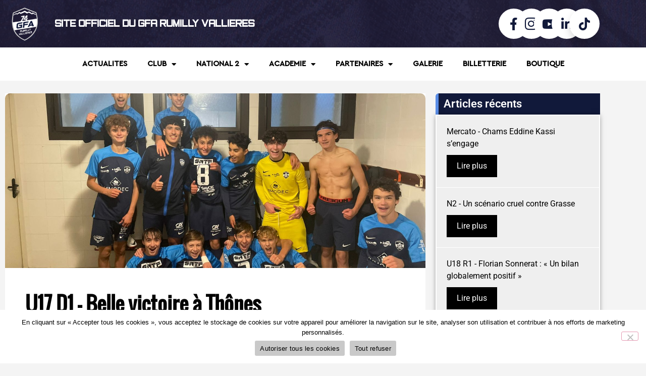

--- FILE ---
content_type: text/html; charset=UTF-8
request_url: https://www.gfa74.fr/u17-d1-belle-victoire-a-thones/
body_size: 23354
content:
<!doctype html>
<html lang="fr-FR">
<head>
	<meta charset="UTF-8">
	<meta name="viewport" content="width=device-width, initial-scale=1">
	<link rel="profile" href="https://gmpg.org/xfn/11">
	<meta name='robots' content='index, follow, max-image-preview:large, max-snippet:-1, max-video-preview:-1' />
	<style>img:is([sizes="auto" i], [sizes^="auto," i]) { contain-intrinsic-size: 3000px 1500px }</style>
	
	<!-- This site is optimized with the Yoast SEO plugin v25.8 - https://yoast.com/wordpress/plugins/seo/ -->
	<title>U17 D1 - Belle victoire à Thônes - GFA Rumilly Vallières</title>
	<link rel="canonical" href="https://www.gfa74.fr/u17-d1-belle-victoire-a-thones/" />
	<meta property="og:locale" content="fr_FR" />
	<meta property="og:type" content="article" />
	<meta property="og:title" content="U17 D1 - Belle victoire à Thônes - GFA Rumilly Vallières" />
	<meta property="og:description" content="En déplacement ce week-end sur le terrain du FC Thônes, l’équipe U17 du GFA a décroché son premier succès (4-0). Mehdi, auteur d’un doublé, Adem, et Flavien sur penalty sont les buteurs du jour. LA RÉACTION Axel Carrion : «&nbsp;Maîtrise, détermination et conviction ont été les maîtres mots lors de ce match. Place à la [&hellip;]" />
	<meta property="og:url" content="https://www.gfa74.fr/u17-d1-belle-victoire-a-thones/" />
	<meta property="og:site_name" content="GFA Rumilly Vallières" />
	<meta property="article:publisher" content="https://www.facebook.com/gfarumillyvallieres/" />
	<meta property="article:published_time" content="2023-11-13T11:29:15+00:00" />
	<meta property="og:image" content="https://www.gfa74.fr/wp-content/uploads/2023/11/WhatsApp-Image-2023-11-12-at-10.31.33.jpeg" />
	<meta property="og:image:width" content="2048" />
	<meta property="og:image:height" content="1536" />
	<meta property="og:image:type" content="image/jpeg" />
	<meta name="author" content="admin8304" />
	<meta name="twitter:card" content="summary_large_image" />
	<meta name="twitter:label1" content="Écrit par" />
	<meta name="twitter:data1" content="admin8304" />
	<meta name="twitter:label2" content="Durée de lecture estimée" />
	<meta name="twitter:data2" content="1 minute" />
	<script type="application/ld+json" class="yoast-schema-graph">{"@context":"https://schema.org","@graph":[{"@type":"Article","@id":"https://www.gfa74.fr/u17-d1-belle-victoire-a-thones/#article","isPartOf":{"@id":"https://www.gfa74.fr/u17-d1-belle-victoire-a-thones/"},"author":{"name":"admin8304","@id":"https://www.gfa74.fr/#/schema/person/c7ce618cbfcfa97c3d92870ba91f236b"},"headline":"U17 D1 &#8211; Belle victoire à Thônes","datePublished":"2023-11-13T11:29:15+00:00","mainEntityOfPage":{"@id":"https://www.gfa74.fr/u17-d1-belle-victoire-a-thones/"},"wordCount":72,"publisher":{"@id":"https://www.gfa74.fr/#organization"},"image":{"@id":"https://www.gfa74.fr/u17-d1-belle-victoire-a-thones/#primaryimage"},"thumbnailUrl":"https://www.gfa74.fr/wp-content/uploads/2023/11/WhatsApp-Image-2023-11-12-at-10.31.33.jpeg","articleSection":["À LA UNE","JEUNES"],"inLanguage":"fr-FR"},{"@type":"WebPage","@id":"https://www.gfa74.fr/u17-d1-belle-victoire-a-thones/","url":"https://www.gfa74.fr/u17-d1-belle-victoire-a-thones/","name":"U17 D1 - Belle victoire à Thônes - GFA Rumilly Vallières","isPartOf":{"@id":"https://www.gfa74.fr/#website"},"primaryImageOfPage":{"@id":"https://www.gfa74.fr/u17-d1-belle-victoire-a-thones/#primaryimage"},"image":{"@id":"https://www.gfa74.fr/u17-d1-belle-victoire-a-thones/#primaryimage"},"thumbnailUrl":"https://www.gfa74.fr/wp-content/uploads/2023/11/WhatsApp-Image-2023-11-12-at-10.31.33.jpeg","datePublished":"2023-11-13T11:29:15+00:00","breadcrumb":{"@id":"https://www.gfa74.fr/u17-d1-belle-victoire-a-thones/#breadcrumb"},"inLanguage":"fr-FR","potentialAction":[{"@type":"ReadAction","target":["https://www.gfa74.fr/u17-d1-belle-victoire-a-thones/"]}]},{"@type":"ImageObject","inLanguage":"fr-FR","@id":"https://www.gfa74.fr/u17-d1-belle-victoire-a-thones/#primaryimage","url":"https://www.gfa74.fr/wp-content/uploads/2023/11/WhatsApp-Image-2023-11-12-at-10.31.33.jpeg","contentUrl":"https://www.gfa74.fr/wp-content/uploads/2023/11/WhatsApp-Image-2023-11-12-at-10.31.33.jpeg","width":2048,"height":1536},{"@type":"BreadcrumbList","@id":"https://www.gfa74.fr/u17-d1-belle-victoire-a-thones/#breadcrumb","itemListElement":[{"@type":"ListItem","position":1,"name":"Accueil","item":"https://www.gfa74.fr/"},{"@type":"ListItem","position":2,"name":"U17 D1 &#8211; Belle victoire à Thônes"}]},{"@type":"WebSite","@id":"https://www.gfa74.fr/#website","url":"https://www.gfa74.fr/","name":"GFA Rumilly Vallières - Site officiel","description":"Site officiel du club du GFA Rumilly Vallières","publisher":{"@id":"https://www.gfa74.fr/#organization"},"potentialAction":[{"@type":"SearchAction","target":{"@type":"EntryPoint","urlTemplate":"https://www.gfa74.fr/?s={search_term_string}"},"query-input":{"@type":"PropertyValueSpecification","valueRequired":true,"valueName":"search_term_string"}}],"inLanguage":"fr-FR"},{"@type":"Organization","@id":"https://www.gfa74.fr/#organization","name":"GFA Rumilly Vallières","url":"https://www.gfa74.fr/","logo":{"@type":"ImageObject","inLanguage":"fr-FR","@id":"https://www.gfa74.fr/#/schema/logo/image/","url":"https://www.gfa74.fr/wp-content/uploads/2023/05/Logo_officiel_2021_GFA_Rumilly_Vallieres.png","contentUrl":"https://www.gfa74.fr/wp-content/uploads/2023/05/Logo_officiel_2021_GFA_Rumilly_Vallieres.png","width":597,"height":567,"caption":"GFA Rumilly Vallières"},"image":{"@id":"https://www.gfa74.fr/#/schema/logo/image/"},"sameAs":["https://www.facebook.com/gfarumillyvallieres/","https://www.instagram.com/gfa74/?hl=fr","https://www.youtube.com/channel/UC4mUS4GARrErFgYS-3iv01Q/featured"]},{"@type":"Person","@id":"https://www.gfa74.fr/#/schema/person/c7ce618cbfcfa97c3d92870ba91f236b","name":"admin8304","image":{"@type":"ImageObject","inLanguage":"fr-FR","@id":"https://www.gfa74.fr/#/schema/person/image/","url":"https://secure.gravatar.com/avatar/bb2947c7e8f7b9741074c63f33c3b1d8791add62e6556fbf5bc16f0c7ea827dc?s=96&d=mm&r=g","contentUrl":"https://secure.gravatar.com/avatar/bb2947c7e8f7b9741074c63f33c3b1d8791add62e6556fbf5bc16f0c7ea827dc?s=96&d=mm&r=g","caption":"admin8304"},"sameAs":["http://gfafrfi.cluster030.hosting.ovh.net"],"url":"https://www.gfa74.fr/author/admin8304/"}]}</script>
	<!-- / Yoast SEO plugin. -->


<link rel='dns-prefetch' href='//www.googletagmanager.com' />

<link rel="alternate" type="application/rss+xml" title="GFA Rumilly Vallières &raquo; Flux" href="https://www.gfa74.fr/feed/" />
<link rel="alternate" type="application/rss+xml" title="GFA Rumilly Vallières &raquo; Flux des commentaires" href="https://www.gfa74.fr/comments/feed/" />
<link rel="alternate" type="application/rss+xml" title="GFA Rumilly Vallières &raquo; U17 D1 &#8211; Belle victoire à Thônes Flux des commentaires" href="https://www.gfa74.fr/u17-d1-belle-victoire-a-thones/feed/" />
<link rel='stylesheet' id='premium-addons-css' href='https://www.gfa74.fr/wp-content/plugins/premium-addons-for-elementor/assets/frontend/min-css/premium-addons.min.css?ver=4.11.30' media='all' />
<style id='wp-emoji-styles-inline-css'>

	img.wp-smiley, img.emoji {
		display: inline !important;
		border: none !important;
		box-shadow: none !important;
		height: 1em !important;
		width: 1em !important;
		margin: 0 0.07em !important;
		vertical-align: -0.1em !important;
		background: none !important;
		padding: 0 !important;
	}
</style>
<link rel='stylesheet' id='wp-block-library-css' href='https://www.gfa74.fr/wp-includes/css/dist/block-library/style.min.css?ver=6.8.3' media='all' />
<style id='global-styles-inline-css'>
:root{--wp--preset--aspect-ratio--square: 1;--wp--preset--aspect-ratio--4-3: 4/3;--wp--preset--aspect-ratio--3-4: 3/4;--wp--preset--aspect-ratio--3-2: 3/2;--wp--preset--aspect-ratio--2-3: 2/3;--wp--preset--aspect-ratio--16-9: 16/9;--wp--preset--aspect-ratio--9-16: 9/16;--wp--preset--color--black: #000000;--wp--preset--color--cyan-bluish-gray: #abb8c3;--wp--preset--color--white: #ffffff;--wp--preset--color--pale-pink: #f78da7;--wp--preset--color--vivid-red: #cf2e2e;--wp--preset--color--luminous-vivid-orange: #ff6900;--wp--preset--color--luminous-vivid-amber: #fcb900;--wp--preset--color--light-green-cyan: #7bdcb5;--wp--preset--color--vivid-green-cyan: #00d084;--wp--preset--color--pale-cyan-blue: #8ed1fc;--wp--preset--color--vivid-cyan-blue: #0693e3;--wp--preset--color--vivid-purple: #9b51e0;--wp--preset--gradient--vivid-cyan-blue-to-vivid-purple: linear-gradient(135deg,rgba(6,147,227,1) 0%,rgb(155,81,224) 100%);--wp--preset--gradient--light-green-cyan-to-vivid-green-cyan: linear-gradient(135deg,rgb(122,220,180) 0%,rgb(0,208,130) 100%);--wp--preset--gradient--luminous-vivid-amber-to-luminous-vivid-orange: linear-gradient(135deg,rgba(252,185,0,1) 0%,rgba(255,105,0,1) 100%);--wp--preset--gradient--luminous-vivid-orange-to-vivid-red: linear-gradient(135deg,rgba(255,105,0,1) 0%,rgb(207,46,46) 100%);--wp--preset--gradient--very-light-gray-to-cyan-bluish-gray: linear-gradient(135deg,rgb(238,238,238) 0%,rgb(169,184,195) 100%);--wp--preset--gradient--cool-to-warm-spectrum: linear-gradient(135deg,rgb(74,234,220) 0%,rgb(151,120,209) 20%,rgb(207,42,186) 40%,rgb(238,44,130) 60%,rgb(251,105,98) 80%,rgb(254,248,76) 100%);--wp--preset--gradient--blush-light-purple: linear-gradient(135deg,rgb(255,206,236) 0%,rgb(152,150,240) 100%);--wp--preset--gradient--blush-bordeaux: linear-gradient(135deg,rgb(254,205,165) 0%,rgb(254,45,45) 50%,rgb(107,0,62) 100%);--wp--preset--gradient--luminous-dusk: linear-gradient(135deg,rgb(255,203,112) 0%,rgb(199,81,192) 50%,rgb(65,88,208) 100%);--wp--preset--gradient--pale-ocean: linear-gradient(135deg,rgb(255,245,203) 0%,rgb(182,227,212) 50%,rgb(51,167,181) 100%);--wp--preset--gradient--electric-grass: linear-gradient(135deg,rgb(202,248,128) 0%,rgb(113,206,126) 100%);--wp--preset--gradient--midnight: linear-gradient(135deg,rgb(2,3,129) 0%,rgb(40,116,252) 100%);--wp--preset--font-size--small: 13px;--wp--preset--font-size--medium: 20px;--wp--preset--font-size--large: 36px;--wp--preset--font-size--x-large: 42px;--wp--preset--spacing--20: 0.44rem;--wp--preset--spacing--30: 0.67rem;--wp--preset--spacing--40: 1rem;--wp--preset--spacing--50: 1.5rem;--wp--preset--spacing--60: 2.25rem;--wp--preset--spacing--70: 3.38rem;--wp--preset--spacing--80: 5.06rem;--wp--preset--shadow--natural: 6px 6px 9px rgba(0, 0, 0, 0.2);--wp--preset--shadow--deep: 12px 12px 50px rgba(0, 0, 0, 0.4);--wp--preset--shadow--sharp: 6px 6px 0px rgba(0, 0, 0, 0.2);--wp--preset--shadow--outlined: 6px 6px 0px -3px rgba(255, 255, 255, 1), 6px 6px rgba(0, 0, 0, 1);--wp--preset--shadow--crisp: 6px 6px 0px rgba(0, 0, 0, 1);}:root { --wp--style--global--content-size: 800px;--wp--style--global--wide-size: 1200px; }:where(body) { margin: 0; }.wp-site-blocks > .alignleft { float: left; margin-right: 2em; }.wp-site-blocks > .alignright { float: right; margin-left: 2em; }.wp-site-blocks > .aligncenter { justify-content: center; margin-left: auto; margin-right: auto; }:where(.wp-site-blocks) > * { margin-block-start: 24px; margin-block-end: 0; }:where(.wp-site-blocks) > :first-child { margin-block-start: 0; }:where(.wp-site-blocks) > :last-child { margin-block-end: 0; }:root { --wp--style--block-gap: 24px; }:root :where(.is-layout-flow) > :first-child{margin-block-start: 0;}:root :where(.is-layout-flow) > :last-child{margin-block-end: 0;}:root :where(.is-layout-flow) > *{margin-block-start: 24px;margin-block-end: 0;}:root :where(.is-layout-constrained) > :first-child{margin-block-start: 0;}:root :where(.is-layout-constrained) > :last-child{margin-block-end: 0;}:root :where(.is-layout-constrained) > *{margin-block-start: 24px;margin-block-end: 0;}:root :where(.is-layout-flex){gap: 24px;}:root :where(.is-layout-grid){gap: 24px;}.is-layout-flow > .alignleft{float: left;margin-inline-start: 0;margin-inline-end: 2em;}.is-layout-flow > .alignright{float: right;margin-inline-start: 2em;margin-inline-end: 0;}.is-layout-flow > .aligncenter{margin-left: auto !important;margin-right: auto !important;}.is-layout-constrained > .alignleft{float: left;margin-inline-start: 0;margin-inline-end: 2em;}.is-layout-constrained > .alignright{float: right;margin-inline-start: 2em;margin-inline-end: 0;}.is-layout-constrained > .aligncenter{margin-left: auto !important;margin-right: auto !important;}.is-layout-constrained > :where(:not(.alignleft):not(.alignright):not(.alignfull)){max-width: var(--wp--style--global--content-size);margin-left: auto !important;margin-right: auto !important;}.is-layout-constrained > .alignwide{max-width: var(--wp--style--global--wide-size);}body .is-layout-flex{display: flex;}.is-layout-flex{flex-wrap: wrap;align-items: center;}.is-layout-flex > :is(*, div){margin: 0;}body .is-layout-grid{display: grid;}.is-layout-grid > :is(*, div){margin: 0;}body{padding-top: 0px;padding-right: 0px;padding-bottom: 0px;padding-left: 0px;}a:where(:not(.wp-element-button)){text-decoration: underline;}:root :where(.wp-element-button, .wp-block-button__link){background-color: #32373c;border-width: 0;color: #fff;font-family: inherit;font-size: inherit;line-height: inherit;padding: calc(0.667em + 2px) calc(1.333em + 2px);text-decoration: none;}.has-black-color{color: var(--wp--preset--color--black) !important;}.has-cyan-bluish-gray-color{color: var(--wp--preset--color--cyan-bluish-gray) !important;}.has-white-color{color: var(--wp--preset--color--white) !important;}.has-pale-pink-color{color: var(--wp--preset--color--pale-pink) !important;}.has-vivid-red-color{color: var(--wp--preset--color--vivid-red) !important;}.has-luminous-vivid-orange-color{color: var(--wp--preset--color--luminous-vivid-orange) !important;}.has-luminous-vivid-amber-color{color: var(--wp--preset--color--luminous-vivid-amber) !important;}.has-light-green-cyan-color{color: var(--wp--preset--color--light-green-cyan) !important;}.has-vivid-green-cyan-color{color: var(--wp--preset--color--vivid-green-cyan) !important;}.has-pale-cyan-blue-color{color: var(--wp--preset--color--pale-cyan-blue) !important;}.has-vivid-cyan-blue-color{color: var(--wp--preset--color--vivid-cyan-blue) !important;}.has-vivid-purple-color{color: var(--wp--preset--color--vivid-purple) !important;}.has-black-background-color{background-color: var(--wp--preset--color--black) !important;}.has-cyan-bluish-gray-background-color{background-color: var(--wp--preset--color--cyan-bluish-gray) !important;}.has-white-background-color{background-color: var(--wp--preset--color--white) !important;}.has-pale-pink-background-color{background-color: var(--wp--preset--color--pale-pink) !important;}.has-vivid-red-background-color{background-color: var(--wp--preset--color--vivid-red) !important;}.has-luminous-vivid-orange-background-color{background-color: var(--wp--preset--color--luminous-vivid-orange) !important;}.has-luminous-vivid-amber-background-color{background-color: var(--wp--preset--color--luminous-vivid-amber) !important;}.has-light-green-cyan-background-color{background-color: var(--wp--preset--color--light-green-cyan) !important;}.has-vivid-green-cyan-background-color{background-color: var(--wp--preset--color--vivid-green-cyan) !important;}.has-pale-cyan-blue-background-color{background-color: var(--wp--preset--color--pale-cyan-blue) !important;}.has-vivid-cyan-blue-background-color{background-color: var(--wp--preset--color--vivid-cyan-blue) !important;}.has-vivid-purple-background-color{background-color: var(--wp--preset--color--vivid-purple) !important;}.has-black-border-color{border-color: var(--wp--preset--color--black) !important;}.has-cyan-bluish-gray-border-color{border-color: var(--wp--preset--color--cyan-bluish-gray) !important;}.has-white-border-color{border-color: var(--wp--preset--color--white) !important;}.has-pale-pink-border-color{border-color: var(--wp--preset--color--pale-pink) !important;}.has-vivid-red-border-color{border-color: var(--wp--preset--color--vivid-red) !important;}.has-luminous-vivid-orange-border-color{border-color: var(--wp--preset--color--luminous-vivid-orange) !important;}.has-luminous-vivid-amber-border-color{border-color: var(--wp--preset--color--luminous-vivid-amber) !important;}.has-light-green-cyan-border-color{border-color: var(--wp--preset--color--light-green-cyan) !important;}.has-vivid-green-cyan-border-color{border-color: var(--wp--preset--color--vivid-green-cyan) !important;}.has-pale-cyan-blue-border-color{border-color: var(--wp--preset--color--pale-cyan-blue) !important;}.has-vivid-cyan-blue-border-color{border-color: var(--wp--preset--color--vivid-cyan-blue) !important;}.has-vivid-purple-border-color{border-color: var(--wp--preset--color--vivid-purple) !important;}.has-vivid-cyan-blue-to-vivid-purple-gradient-background{background: var(--wp--preset--gradient--vivid-cyan-blue-to-vivid-purple) !important;}.has-light-green-cyan-to-vivid-green-cyan-gradient-background{background: var(--wp--preset--gradient--light-green-cyan-to-vivid-green-cyan) !important;}.has-luminous-vivid-amber-to-luminous-vivid-orange-gradient-background{background: var(--wp--preset--gradient--luminous-vivid-amber-to-luminous-vivid-orange) !important;}.has-luminous-vivid-orange-to-vivid-red-gradient-background{background: var(--wp--preset--gradient--luminous-vivid-orange-to-vivid-red) !important;}.has-very-light-gray-to-cyan-bluish-gray-gradient-background{background: var(--wp--preset--gradient--very-light-gray-to-cyan-bluish-gray) !important;}.has-cool-to-warm-spectrum-gradient-background{background: var(--wp--preset--gradient--cool-to-warm-spectrum) !important;}.has-blush-light-purple-gradient-background{background: var(--wp--preset--gradient--blush-light-purple) !important;}.has-blush-bordeaux-gradient-background{background: var(--wp--preset--gradient--blush-bordeaux) !important;}.has-luminous-dusk-gradient-background{background: var(--wp--preset--gradient--luminous-dusk) !important;}.has-pale-ocean-gradient-background{background: var(--wp--preset--gradient--pale-ocean) !important;}.has-electric-grass-gradient-background{background: var(--wp--preset--gradient--electric-grass) !important;}.has-midnight-gradient-background{background: var(--wp--preset--gradient--midnight) !important;}.has-small-font-size{font-size: var(--wp--preset--font-size--small) !important;}.has-medium-font-size{font-size: var(--wp--preset--font-size--medium) !important;}.has-large-font-size{font-size: var(--wp--preset--font-size--large) !important;}.has-x-large-font-size{font-size: var(--wp--preset--font-size--x-large) !important;}
:root :where(.wp-block-pullquote){font-size: 1.5em;line-height: 1.6;}
</style>
<link rel='stylesheet' id='cookie-notice-front-css' href='https://www.gfa74.fr/wp-content/plugins/cookie-notice/css/front.min.css?ver=2.5.11' media='all' />
<link rel='stylesheet' id='eae-css-css' href='https://www.gfa74.fr/wp-content/plugins/addon-elements-for-elementor-page-builder/assets/css/eae.min.css?ver=1.14.4' media='all' />
<link rel='stylesheet' id='eae-peel-css-css' href='https://www.gfa74.fr/wp-content/plugins/addon-elements-for-elementor-page-builder/assets/lib/peel/peel.css?ver=1.14.4' media='all' />
<link rel='stylesheet' id='font-awesome-4-shim-css' href='https://www.gfa74.fr/wp-content/plugins/elementor/assets/lib/font-awesome/css/v4-shims.min.css?ver=1.0' media='all' />
<link rel='stylesheet' id='font-awesome-5-all-css' href='https://www.gfa74.fr/wp-content/plugins/elementor/assets/lib/font-awesome/css/all.min.css?ver=4.11.30' media='all' />
<link rel='stylesheet' id='vegas-css-css' href='https://www.gfa74.fr/wp-content/plugins/addon-elements-for-elementor-page-builder/assets/lib/vegas/vegas.min.css?ver=2.4.0' media='all' />
<link rel='stylesheet' id='hello-elementor-css' href='https://www.gfa74.fr/wp-content/themes/hello-elementor/assets/css/reset.css?ver=3.4.4' media='all' />
<link rel='stylesheet' id='hello-elementor-theme-style-css' href='https://www.gfa74.fr/wp-content/themes/hello-elementor/assets/css/theme.css?ver=3.4.4' media='all' />
<link rel='stylesheet' id='hello-elementor-header-footer-css' href='https://www.gfa74.fr/wp-content/themes/hello-elementor/assets/css/header-footer.css?ver=3.4.4' media='all' />
<link rel='stylesheet' id='elementor-icons-css' href='https://www.gfa74.fr/wp-content/plugins/elementor/assets/lib/eicons/css/elementor-icons.min.css?ver=5.46.0' media='all' />
<link rel='stylesheet' id='elementor-frontend-css' href='https://www.gfa74.fr/wp-content/uploads/elementor/css/custom-frontend.min.css?ver=1768918318' media='all' />
<style id='elementor-frontend-inline-css'>
@-webkit-keyframes ha_fadeIn{0%{opacity:0}to{opacity:1}}@keyframes ha_fadeIn{0%{opacity:0}to{opacity:1}}@-webkit-keyframes ha_zoomIn{0%{opacity:0;-webkit-transform:scale3d(.3,.3,.3);transform:scale3d(.3,.3,.3)}50%{opacity:1}}@keyframes ha_zoomIn{0%{opacity:0;-webkit-transform:scale3d(.3,.3,.3);transform:scale3d(.3,.3,.3)}50%{opacity:1}}@-webkit-keyframes ha_rollIn{0%{opacity:0;-webkit-transform:translate3d(-100%,0,0) rotate3d(0,0,1,-120deg);transform:translate3d(-100%,0,0) rotate3d(0,0,1,-120deg)}to{opacity:1}}@keyframes ha_rollIn{0%{opacity:0;-webkit-transform:translate3d(-100%,0,0) rotate3d(0,0,1,-120deg);transform:translate3d(-100%,0,0) rotate3d(0,0,1,-120deg)}to{opacity:1}}@-webkit-keyframes ha_bounce{0%,20%,53%,to{-webkit-animation-timing-function:cubic-bezier(.215,.61,.355,1);animation-timing-function:cubic-bezier(.215,.61,.355,1)}40%,43%{-webkit-transform:translate3d(0,-30px,0) scaleY(1.1);transform:translate3d(0,-30px,0) scaleY(1.1);-webkit-animation-timing-function:cubic-bezier(.755,.05,.855,.06);animation-timing-function:cubic-bezier(.755,.05,.855,.06)}70%{-webkit-transform:translate3d(0,-15px,0) scaleY(1.05);transform:translate3d(0,-15px,0) scaleY(1.05);-webkit-animation-timing-function:cubic-bezier(.755,.05,.855,.06);animation-timing-function:cubic-bezier(.755,.05,.855,.06)}80%{-webkit-transition-timing-function:cubic-bezier(.215,.61,.355,1);transition-timing-function:cubic-bezier(.215,.61,.355,1);-webkit-transform:translate3d(0,0,0) scaleY(.95);transform:translate3d(0,0,0) scaleY(.95)}90%{-webkit-transform:translate3d(0,-4px,0) scaleY(1.02);transform:translate3d(0,-4px,0) scaleY(1.02)}}@keyframes ha_bounce{0%,20%,53%,to{-webkit-animation-timing-function:cubic-bezier(.215,.61,.355,1);animation-timing-function:cubic-bezier(.215,.61,.355,1)}40%,43%{-webkit-transform:translate3d(0,-30px,0) scaleY(1.1);transform:translate3d(0,-30px,0) scaleY(1.1);-webkit-animation-timing-function:cubic-bezier(.755,.05,.855,.06);animation-timing-function:cubic-bezier(.755,.05,.855,.06)}70%{-webkit-transform:translate3d(0,-15px,0) scaleY(1.05);transform:translate3d(0,-15px,0) scaleY(1.05);-webkit-animation-timing-function:cubic-bezier(.755,.05,.855,.06);animation-timing-function:cubic-bezier(.755,.05,.855,.06)}80%{-webkit-transition-timing-function:cubic-bezier(.215,.61,.355,1);transition-timing-function:cubic-bezier(.215,.61,.355,1);-webkit-transform:translate3d(0,0,0) scaleY(.95);transform:translate3d(0,0,0) scaleY(.95)}90%{-webkit-transform:translate3d(0,-4px,0) scaleY(1.02);transform:translate3d(0,-4px,0) scaleY(1.02)}}@-webkit-keyframes ha_bounceIn{0%,20%,40%,60%,80%,to{-webkit-animation-timing-function:cubic-bezier(.215,.61,.355,1);animation-timing-function:cubic-bezier(.215,.61,.355,1)}0%{opacity:0;-webkit-transform:scale3d(.3,.3,.3);transform:scale3d(.3,.3,.3)}20%{-webkit-transform:scale3d(1.1,1.1,1.1);transform:scale3d(1.1,1.1,1.1)}40%{-webkit-transform:scale3d(.9,.9,.9);transform:scale3d(.9,.9,.9)}60%{opacity:1;-webkit-transform:scale3d(1.03,1.03,1.03);transform:scale3d(1.03,1.03,1.03)}80%{-webkit-transform:scale3d(.97,.97,.97);transform:scale3d(.97,.97,.97)}to{opacity:1}}@keyframes ha_bounceIn{0%,20%,40%,60%,80%,to{-webkit-animation-timing-function:cubic-bezier(.215,.61,.355,1);animation-timing-function:cubic-bezier(.215,.61,.355,1)}0%{opacity:0;-webkit-transform:scale3d(.3,.3,.3);transform:scale3d(.3,.3,.3)}20%{-webkit-transform:scale3d(1.1,1.1,1.1);transform:scale3d(1.1,1.1,1.1)}40%{-webkit-transform:scale3d(.9,.9,.9);transform:scale3d(.9,.9,.9)}60%{opacity:1;-webkit-transform:scale3d(1.03,1.03,1.03);transform:scale3d(1.03,1.03,1.03)}80%{-webkit-transform:scale3d(.97,.97,.97);transform:scale3d(.97,.97,.97)}to{opacity:1}}@-webkit-keyframes ha_flipInX{0%{opacity:0;-webkit-transform:perspective(400px) rotate3d(1,0,0,90deg);transform:perspective(400px) rotate3d(1,0,0,90deg);-webkit-animation-timing-function:ease-in;animation-timing-function:ease-in}40%{-webkit-transform:perspective(400px) rotate3d(1,0,0,-20deg);transform:perspective(400px) rotate3d(1,0,0,-20deg);-webkit-animation-timing-function:ease-in;animation-timing-function:ease-in}60%{opacity:1;-webkit-transform:perspective(400px) rotate3d(1,0,0,10deg);transform:perspective(400px) rotate3d(1,0,0,10deg)}80%{-webkit-transform:perspective(400px) rotate3d(1,0,0,-5deg);transform:perspective(400px) rotate3d(1,0,0,-5deg)}}@keyframes ha_flipInX{0%{opacity:0;-webkit-transform:perspective(400px) rotate3d(1,0,0,90deg);transform:perspective(400px) rotate3d(1,0,0,90deg);-webkit-animation-timing-function:ease-in;animation-timing-function:ease-in}40%{-webkit-transform:perspective(400px) rotate3d(1,0,0,-20deg);transform:perspective(400px) rotate3d(1,0,0,-20deg);-webkit-animation-timing-function:ease-in;animation-timing-function:ease-in}60%{opacity:1;-webkit-transform:perspective(400px) rotate3d(1,0,0,10deg);transform:perspective(400px) rotate3d(1,0,0,10deg)}80%{-webkit-transform:perspective(400px) rotate3d(1,0,0,-5deg);transform:perspective(400px) rotate3d(1,0,0,-5deg)}}@-webkit-keyframes ha_flipInY{0%{opacity:0;-webkit-transform:perspective(400px) rotate3d(0,1,0,90deg);transform:perspective(400px) rotate3d(0,1,0,90deg);-webkit-animation-timing-function:ease-in;animation-timing-function:ease-in}40%{-webkit-transform:perspective(400px) rotate3d(0,1,0,-20deg);transform:perspective(400px) rotate3d(0,1,0,-20deg);-webkit-animation-timing-function:ease-in;animation-timing-function:ease-in}60%{opacity:1;-webkit-transform:perspective(400px) rotate3d(0,1,0,10deg);transform:perspective(400px) rotate3d(0,1,0,10deg)}80%{-webkit-transform:perspective(400px) rotate3d(0,1,0,-5deg);transform:perspective(400px) rotate3d(0,1,0,-5deg)}}@keyframes ha_flipInY{0%{opacity:0;-webkit-transform:perspective(400px) rotate3d(0,1,0,90deg);transform:perspective(400px) rotate3d(0,1,0,90deg);-webkit-animation-timing-function:ease-in;animation-timing-function:ease-in}40%{-webkit-transform:perspective(400px) rotate3d(0,1,0,-20deg);transform:perspective(400px) rotate3d(0,1,0,-20deg);-webkit-animation-timing-function:ease-in;animation-timing-function:ease-in}60%{opacity:1;-webkit-transform:perspective(400px) rotate3d(0,1,0,10deg);transform:perspective(400px) rotate3d(0,1,0,10deg)}80%{-webkit-transform:perspective(400px) rotate3d(0,1,0,-5deg);transform:perspective(400px) rotate3d(0,1,0,-5deg)}}@-webkit-keyframes ha_swing{20%{-webkit-transform:rotate3d(0,0,1,15deg);transform:rotate3d(0,0,1,15deg)}40%{-webkit-transform:rotate3d(0,0,1,-10deg);transform:rotate3d(0,0,1,-10deg)}60%{-webkit-transform:rotate3d(0,0,1,5deg);transform:rotate3d(0,0,1,5deg)}80%{-webkit-transform:rotate3d(0,0,1,-5deg);transform:rotate3d(0,0,1,-5deg)}}@keyframes ha_swing{20%{-webkit-transform:rotate3d(0,0,1,15deg);transform:rotate3d(0,0,1,15deg)}40%{-webkit-transform:rotate3d(0,0,1,-10deg);transform:rotate3d(0,0,1,-10deg)}60%{-webkit-transform:rotate3d(0,0,1,5deg);transform:rotate3d(0,0,1,5deg)}80%{-webkit-transform:rotate3d(0,0,1,-5deg);transform:rotate3d(0,0,1,-5deg)}}@-webkit-keyframes ha_slideInDown{0%{visibility:visible;-webkit-transform:translate3d(0,-100%,0);transform:translate3d(0,-100%,0)}}@keyframes ha_slideInDown{0%{visibility:visible;-webkit-transform:translate3d(0,-100%,0);transform:translate3d(0,-100%,0)}}@-webkit-keyframes ha_slideInUp{0%{visibility:visible;-webkit-transform:translate3d(0,100%,0);transform:translate3d(0,100%,0)}}@keyframes ha_slideInUp{0%{visibility:visible;-webkit-transform:translate3d(0,100%,0);transform:translate3d(0,100%,0)}}@-webkit-keyframes ha_slideInLeft{0%{visibility:visible;-webkit-transform:translate3d(-100%,0,0);transform:translate3d(-100%,0,0)}}@keyframes ha_slideInLeft{0%{visibility:visible;-webkit-transform:translate3d(-100%,0,0);transform:translate3d(-100%,0,0)}}@-webkit-keyframes ha_slideInRight{0%{visibility:visible;-webkit-transform:translate3d(100%,0,0);transform:translate3d(100%,0,0)}}@keyframes ha_slideInRight{0%{visibility:visible;-webkit-transform:translate3d(100%,0,0);transform:translate3d(100%,0,0)}}.ha_fadeIn{-webkit-animation-name:ha_fadeIn;animation-name:ha_fadeIn}.ha_zoomIn{-webkit-animation-name:ha_zoomIn;animation-name:ha_zoomIn}.ha_rollIn{-webkit-animation-name:ha_rollIn;animation-name:ha_rollIn}.ha_bounce{-webkit-transform-origin:center bottom;-ms-transform-origin:center bottom;transform-origin:center bottom;-webkit-animation-name:ha_bounce;animation-name:ha_bounce}.ha_bounceIn{-webkit-animation-name:ha_bounceIn;animation-name:ha_bounceIn;-webkit-animation-duration:.75s;-webkit-animation-duration:calc(var(--animate-duration)*.75);animation-duration:.75s;animation-duration:calc(var(--animate-duration)*.75)}.ha_flipInX,.ha_flipInY{-webkit-animation-name:ha_flipInX;animation-name:ha_flipInX;-webkit-backface-visibility:visible!important;backface-visibility:visible!important}.ha_flipInY{-webkit-animation-name:ha_flipInY;animation-name:ha_flipInY}.ha_swing{-webkit-transform-origin:top center;-ms-transform-origin:top center;transform-origin:top center;-webkit-animation-name:ha_swing;animation-name:ha_swing}.ha_slideInDown{-webkit-animation-name:ha_slideInDown;animation-name:ha_slideInDown}.ha_slideInUp{-webkit-animation-name:ha_slideInUp;animation-name:ha_slideInUp}.ha_slideInLeft{-webkit-animation-name:ha_slideInLeft;animation-name:ha_slideInLeft}.ha_slideInRight{-webkit-animation-name:ha_slideInRight;animation-name:ha_slideInRight}.ha-css-transform-yes{-webkit-transition-duration:var(--ha-tfx-transition-duration, .2s);transition-duration:var(--ha-tfx-transition-duration, .2s);-webkit-transition-property:-webkit-transform;transition-property:transform;transition-property:transform,-webkit-transform;-webkit-transform:translate(var(--ha-tfx-translate-x, 0),var(--ha-tfx-translate-y, 0)) scale(var(--ha-tfx-scale-x, 1),var(--ha-tfx-scale-y, 1)) skew(var(--ha-tfx-skew-x, 0),var(--ha-tfx-skew-y, 0)) rotateX(var(--ha-tfx-rotate-x, 0)) rotateY(var(--ha-tfx-rotate-y, 0)) rotateZ(var(--ha-tfx-rotate-z, 0));transform:translate(var(--ha-tfx-translate-x, 0),var(--ha-tfx-translate-y, 0)) scale(var(--ha-tfx-scale-x, 1),var(--ha-tfx-scale-y, 1)) skew(var(--ha-tfx-skew-x, 0),var(--ha-tfx-skew-y, 0)) rotateX(var(--ha-tfx-rotate-x, 0)) rotateY(var(--ha-tfx-rotate-y, 0)) rotateZ(var(--ha-tfx-rotate-z, 0))}.ha-css-transform-yes:hover{-webkit-transform:translate(var(--ha-tfx-translate-x-hover, var(--ha-tfx-translate-x, 0)),var(--ha-tfx-translate-y-hover, var(--ha-tfx-translate-y, 0))) scale(var(--ha-tfx-scale-x-hover, var(--ha-tfx-scale-x, 1)),var(--ha-tfx-scale-y-hover, var(--ha-tfx-scale-y, 1))) skew(var(--ha-tfx-skew-x-hover, var(--ha-tfx-skew-x, 0)),var(--ha-tfx-skew-y-hover, var(--ha-tfx-skew-y, 0))) rotateX(var(--ha-tfx-rotate-x-hover, var(--ha-tfx-rotate-x, 0))) rotateY(var(--ha-tfx-rotate-y-hover, var(--ha-tfx-rotate-y, 0))) rotateZ(var(--ha-tfx-rotate-z-hover, var(--ha-tfx-rotate-z, 0)));transform:translate(var(--ha-tfx-translate-x-hover, var(--ha-tfx-translate-x, 0)),var(--ha-tfx-translate-y-hover, var(--ha-tfx-translate-y, 0))) scale(var(--ha-tfx-scale-x-hover, var(--ha-tfx-scale-x, 1)),var(--ha-tfx-scale-y-hover, var(--ha-tfx-scale-y, 1))) skew(var(--ha-tfx-skew-x-hover, var(--ha-tfx-skew-x, 0)),var(--ha-tfx-skew-y-hover, var(--ha-tfx-skew-y, 0))) rotateX(var(--ha-tfx-rotate-x-hover, var(--ha-tfx-rotate-x, 0))) rotateY(var(--ha-tfx-rotate-y-hover, var(--ha-tfx-rotate-y, 0))) rotateZ(var(--ha-tfx-rotate-z-hover, var(--ha-tfx-rotate-z, 0)))}.happy-addon>.elementor-widget-container{word-wrap:break-word;overflow-wrap:break-word}.happy-addon>.elementor-widget-container,.happy-addon>.elementor-widget-container *{-webkit-box-sizing:border-box;box-sizing:border-box}.happy-addon:not(:has(.elementor-widget-container)),.happy-addon:not(:has(.elementor-widget-container)) *{-webkit-box-sizing:border-box;box-sizing:border-box;word-wrap:break-word;overflow-wrap:break-word}.happy-addon p:empty{display:none}.happy-addon .elementor-inline-editing{min-height:auto!important}.happy-addon-pro img{max-width:100%;height:auto;-o-object-fit:cover;object-fit:cover}.ha-screen-reader-text{position:absolute;overflow:hidden;clip:rect(1px,1px,1px,1px);margin:-1px;padding:0;width:1px;height:1px;border:0;word-wrap:normal!important;-webkit-clip-path:inset(50%);clip-path:inset(50%)}.ha-has-bg-overlay>.elementor-widget-container{position:relative;z-index:1}.ha-has-bg-overlay>.elementor-widget-container:before{position:absolute;top:0;left:0;z-index:-1;width:100%;height:100%;content:""}.ha-has-bg-overlay:not(:has(.elementor-widget-container)){position:relative;z-index:1}.ha-has-bg-overlay:not(:has(.elementor-widget-container)):before{position:absolute;top:0;left:0;z-index:-1;width:100%;height:100%;content:""}.ha-popup--is-enabled .ha-js-popup,.ha-popup--is-enabled .ha-js-popup img{cursor:-webkit-zoom-in!important;cursor:zoom-in!important}.mfp-wrap .mfp-arrow,.mfp-wrap .mfp-close{background-color:transparent}.mfp-wrap .mfp-arrow:focus,.mfp-wrap .mfp-close:focus{outline-width:thin}.ha-advanced-tooltip-enable{position:relative;cursor:pointer;--ha-tooltip-arrow-color:black;--ha-tooltip-arrow-distance:0}.ha-advanced-tooltip-enable .ha-advanced-tooltip-content{position:absolute;z-index:999;display:none;padding:5px 0;width:120px;height:auto;border-radius:6px;background-color:#000;color:#fff;text-align:center;opacity:0}.ha-advanced-tooltip-enable .ha-advanced-tooltip-content::after{position:absolute;border-width:5px;border-style:solid;content:""}.ha-advanced-tooltip-enable .ha-advanced-tooltip-content.no-arrow::after{visibility:hidden}.ha-advanced-tooltip-enable .ha-advanced-tooltip-content.show{display:inline-block;opacity:1}.ha-advanced-tooltip-enable.ha-advanced-tooltip-top .ha-advanced-tooltip-content,body[data-elementor-device-mode=tablet] .ha-advanced-tooltip-enable.ha-advanced-tooltip-tablet-top .ha-advanced-tooltip-content{top:unset;right:0;bottom:calc(101% + var(--ha-tooltip-arrow-distance));left:0;margin:0 auto}.ha-advanced-tooltip-enable.ha-advanced-tooltip-top .ha-advanced-tooltip-content::after,body[data-elementor-device-mode=tablet] .ha-advanced-tooltip-enable.ha-advanced-tooltip-tablet-top .ha-advanced-tooltip-content::after{top:100%;right:unset;bottom:unset;left:50%;border-color:var(--ha-tooltip-arrow-color) transparent transparent transparent;-webkit-transform:translateX(-50%);-ms-transform:translateX(-50%);transform:translateX(-50%)}.ha-advanced-tooltip-enable.ha-advanced-tooltip-bottom .ha-advanced-tooltip-content,body[data-elementor-device-mode=tablet] .ha-advanced-tooltip-enable.ha-advanced-tooltip-tablet-bottom .ha-advanced-tooltip-content{top:calc(101% + var(--ha-tooltip-arrow-distance));right:0;bottom:unset;left:0;margin:0 auto}.ha-advanced-tooltip-enable.ha-advanced-tooltip-bottom .ha-advanced-tooltip-content::after,body[data-elementor-device-mode=tablet] .ha-advanced-tooltip-enable.ha-advanced-tooltip-tablet-bottom .ha-advanced-tooltip-content::after{top:unset;right:unset;bottom:100%;left:50%;border-color:transparent transparent var(--ha-tooltip-arrow-color) transparent;-webkit-transform:translateX(-50%);-ms-transform:translateX(-50%);transform:translateX(-50%)}.ha-advanced-tooltip-enable.ha-advanced-tooltip-left .ha-advanced-tooltip-content,body[data-elementor-device-mode=tablet] .ha-advanced-tooltip-enable.ha-advanced-tooltip-tablet-left .ha-advanced-tooltip-content{top:50%;right:calc(101% + var(--ha-tooltip-arrow-distance));bottom:unset;left:unset;-webkit-transform:translateY(-50%);-ms-transform:translateY(-50%);transform:translateY(-50%)}.ha-advanced-tooltip-enable.ha-advanced-tooltip-left .ha-advanced-tooltip-content::after,body[data-elementor-device-mode=tablet] .ha-advanced-tooltip-enable.ha-advanced-tooltip-tablet-left .ha-advanced-tooltip-content::after{top:50%;right:unset;bottom:unset;left:100%;border-color:transparent transparent transparent var(--ha-tooltip-arrow-color);-webkit-transform:translateY(-50%);-ms-transform:translateY(-50%);transform:translateY(-50%)}.ha-advanced-tooltip-enable.ha-advanced-tooltip-right .ha-advanced-tooltip-content,body[data-elementor-device-mode=tablet] .ha-advanced-tooltip-enable.ha-advanced-tooltip-tablet-right .ha-advanced-tooltip-content{top:50%;right:unset;bottom:unset;left:calc(101% + var(--ha-tooltip-arrow-distance));-webkit-transform:translateY(-50%);-ms-transform:translateY(-50%);transform:translateY(-50%)}.ha-advanced-tooltip-enable.ha-advanced-tooltip-right .ha-advanced-tooltip-content::after,body[data-elementor-device-mode=tablet] .ha-advanced-tooltip-enable.ha-advanced-tooltip-tablet-right .ha-advanced-tooltip-content::after{top:50%;right:100%;bottom:unset;left:unset;border-color:transparent var(--ha-tooltip-arrow-color) transparent transparent;-webkit-transform:translateY(-50%);-ms-transform:translateY(-50%);transform:translateY(-50%)}body[data-elementor-device-mode=mobile] .ha-advanced-tooltip-enable.ha-advanced-tooltip-mobile-top .ha-advanced-tooltip-content{top:unset;right:0;bottom:calc(101% + var(--ha-tooltip-arrow-distance));left:0;margin:0 auto}body[data-elementor-device-mode=mobile] .ha-advanced-tooltip-enable.ha-advanced-tooltip-mobile-top .ha-advanced-tooltip-content::after{top:100%;right:unset;bottom:unset;left:50%;border-color:var(--ha-tooltip-arrow-color) transparent transparent transparent;-webkit-transform:translateX(-50%);-ms-transform:translateX(-50%);transform:translateX(-50%)}body[data-elementor-device-mode=mobile] .ha-advanced-tooltip-enable.ha-advanced-tooltip-mobile-bottom .ha-advanced-tooltip-content{top:calc(101% + var(--ha-tooltip-arrow-distance));right:0;bottom:unset;left:0;margin:0 auto}body[data-elementor-device-mode=mobile] .ha-advanced-tooltip-enable.ha-advanced-tooltip-mobile-bottom .ha-advanced-tooltip-content::after{top:unset;right:unset;bottom:100%;left:50%;border-color:transparent transparent var(--ha-tooltip-arrow-color) transparent;-webkit-transform:translateX(-50%);-ms-transform:translateX(-50%);transform:translateX(-50%)}body[data-elementor-device-mode=mobile] .ha-advanced-tooltip-enable.ha-advanced-tooltip-mobile-left .ha-advanced-tooltip-content{top:50%;right:calc(101% + var(--ha-tooltip-arrow-distance));bottom:unset;left:unset;-webkit-transform:translateY(-50%);-ms-transform:translateY(-50%);transform:translateY(-50%)}body[data-elementor-device-mode=mobile] .ha-advanced-tooltip-enable.ha-advanced-tooltip-mobile-left .ha-advanced-tooltip-content::after{top:50%;right:unset;bottom:unset;left:100%;border-color:transparent transparent transparent var(--ha-tooltip-arrow-color);-webkit-transform:translateY(-50%);-ms-transform:translateY(-50%);transform:translateY(-50%)}body[data-elementor-device-mode=mobile] .ha-advanced-tooltip-enable.ha-advanced-tooltip-mobile-right .ha-advanced-tooltip-content{top:50%;right:unset;bottom:unset;left:calc(101% + var(--ha-tooltip-arrow-distance));-webkit-transform:translateY(-50%);-ms-transform:translateY(-50%);transform:translateY(-50%)}body[data-elementor-device-mode=mobile] .ha-advanced-tooltip-enable.ha-advanced-tooltip-mobile-right .ha-advanced-tooltip-content::after{top:50%;right:100%;bottom:unset;left:unset;border-color:transparent var(--ha-tooltip-arrow-color) transparent transparent;-webkit-transform:translateY(-50%);-ms-transform:translateY(-50%);transform:translateY(-50%)}body.elementor-editor-active .happy-addon.ha-gravityforms .gform_wrapper{display:block!important}.ha-scroll-to-top-wrap.ha-scroll-to-top-hide{display:none}.ha-scroll-to-top-wrap.edit-mode,.ha-scroll-to-top-wrap.single-page-off{display:none!important}.ha-scroll-to-top-button{position:fixed;right:15px;bottom:15px;z-index:9999;display:-webkit-box;display:-webkit-flex;display:-ms-flexbox;display:flex;-webkit-box-align:center;-webkit-align-items:center;align-items:center;-ms-flex-align:center;-webkit-box-pack:center;-ms-flex-pack:center;-webkit-justify-content:center;justify-content:center;width:50px;height:50px;border-radius:50px;background-color:#5636d1;color:#fff;text-align:center;opacity:1;cursor:pointer;-webkit-transition:all .3s;transition:all .3s}.ha-scroll-to-top-button i{color:#fff;font-size:16px}.ha-scroll-to-top-button:hover{background-color:#e2498a}
</style>
<link rel='stylesheet' id='elementor-post-5-css' href='https://www.gfa74.fr/wp-content/uploads/elementor/css/post-5.css?ver=1768918318' media='all' />
<link rel='stylesheet' id='elementor-pro-css' href='https://www.gfa74.fr/wp-content/uploads/elementor/css/custom-pro-frontend.min.css?ver=1768918318' media='all' />
<link rel='stylesheet' id='elementor-post-3394-css' href='https://www.gfa74.fr/wp-content/uploads/elementor/css/post-3394.css?ver=1768918388' media='all' />
<link rel='stylesheet' id='happy-icons-css' href='https://www.gfa74.fr/wp-content/plugins/happy-elementor-addons/assets/fonts/style.min.css?ver=3.20.0' media='all' />
<link rel='stylesheet' id='font-awesome-css' href='https://www.gfa74.fr/wp-content/plugins/elementor/assets/lib/font-awesome/css/font-awesome.min.css?ver=4.7.0' media='all' />
<link rel='stylesheet' id='happy-elementor-addons-3394-css' href='https://www.gfa74.fr/wp-content/uploads/happyaddons/css/ha-3394.css?ver=3.20.0.1699878555' media='all' />
<link rel='stylesheet' id='elementor-post-823-css' href='https://www.gfa74.fr/wp-content/uploads/elementor/css/post-823.css?ver=1768918388' media='all' />
<link rel='stylesheet' id='elementor-post-1947-css' href='https://www.gfa74.fr/wp-content/uploads/elementor/css/post-1947.css?ver=1768918505' media='all' />
<link rel='stylesheet' id='elementor-post-1881-css' href='https://www.gfa74.fr/wp-content/uploads/elementor/css/post-1881.css?ver=1768918319' media='all' />
<link rel='stylesheet' id='ekit-widget-styles-css' href='https://www.gfa74.fr/wp-content/plugins/elementskit-lite/widgets/init/assets/css/widget-styles.css?ver=3.7.8' media='all' />
<link rel='stylesheet' id='ekit-responsive-css' href='https://www.gfa74.fr/wp-content/plugins/elementskit-lite/widgets/init/assets/css/responsive.css?ver=3.7.8' media='all' />
<link rel='stylesheet' id='eael-general-css' href='https://www.gfa74.fr/wp-content/plugins/essential-addons-for-elementor-lite/assets/front-end/css/view/general.min.css?ver=6.3.0' media='all' />
<link rel='stylesheet' id='bdt-uikit-css' href='https://www.gfa74.fr/wp-content/plugins/bdthemes-element-pack-lite/assets/css/bdt-uikit.css?ver=3.21.7' media='all' />
<link rel='stylesheet' id='ep-helper-css' href='https://www.gfa74.fr/wp-content/plugins/bdthemes-element-pack-lite/assets/css/ep-helper.css?ver=8.1.10' media='all' />
<link rel='stylesheet' id='upk-site-css' href='https://www.gfa74.fr/wp-content/plugins/ultimate-post-kit/assets/css/upk-site.css?ver=4.0.22' media='all' />
<link rel='stylesheet' id='elementor-gf-local-roboto-css' href='https://www.gfa74.fr/wp-content/uploads/elementor/google-fonts/css/roboto.css?ver=1755765248' media='all' />
<link rel='stylesheet' id='elementor-gf-local-robotoslab-css' href='https://www.gfa74.fr/wp-content/uploads/elementor/google-fonts/css/robotoslab.css?ver=1755765251' media='all' />
<link rel='stylesheet' id='elementor-gf-local-nunito-css' href='https://www.gfa74.fr/wp-content/uploads/elementor/google-fonts/css/nunito.css?ver=1755776558' media='all' />
<link rel='stylesheet' id='elementor-icons-shared-0-css' href='https://www.gfa74.fr/wp-content/plugins/elementor/assets/lib/font-awesome/css/fontawesome.min.css?ver=5.15.3' media='all' />
<link rel='stylesheet' id='elementor-icons-fa-brands-css' href='https://www.gfa74.fr/wp-content/plugins/elementor/assets/lib/font-awesome/css/brands.min.css?ver=5.15.3' media='all' />
<link rel='stylesheet' id='elementor-icons-ekiticons-css' href='https://www.gfa74.fr/wp-content/plugins/elementskit-lite/modules/elementskit-icon-pack/assets/css/ekiticons.css?ver=3.7.8' media='all' />
<link rel='stylesheet' id='elementor-icons-fa-solid-css' href='https://www.gfa74.fr/wp-content/plugins/elementor/assets/lib/font-awesome/css/solid.min.css?ver=5.15.3' media='all' />
<script id="cookie-notice-front-js-before">
var cnArgs = {"ajaxUrl":"https:\/\/www.gfa74.fr\/wp-admin\/admin-ajax.php","nonce":"fe1f9b8156","hideEffect":"fade","position":"bottom","onScroll":false,"onScrollOffset":100,"onClick":false,"cookieName":"cookie_notice_accepted","cookieTime":2592000,"cookieTimeRejected":2592000,"globalCookie":false,"redirection":false,"cache":true,"revokeCookies":false,"revokeCookiesOpt":"automatic"};
</script>
<script src="https://www.gfa74.fr/wp-content/plugins/cookie-notice/js/front.min.js?ver=2.5.11" id="cookie-notice-front-js"></script>
<script src="https://www.gfa74.fr/wp-content/plugins/addon-elements-for-elementor-page-builder/assets/js/iconHelper.js?ver=1.0" id="eae-iconHelper-js"></script>
<script src="https://www.gfa74.fr/wp-includes/js/jquery/jquery.min.js?ver=3.7.1" id="jquery-core-js"></script>
<script src="https://www.gfa74.fr/wp-includes/js/jquery/jquery-migrate.min.js?ver=3.4.1" id="jquery-migrate-js"></script>

<!-- Extrait de code de la balise Google (gtag.js) ajouté par Site Kit -->
<!-- Extrait Google Analytics ajouté par Site Kit -->
<script data-rocketlazyloadscript='https://www.googletagmanager.com/gtag/js?id=GT-K5MHPJ5'  id="google_gtagjs-js" async></script>
<script data-rocketlazyloadscript='[data-uri]' id="google_gtagjs-js-after"></script>
<script src="https://www.gfa74.fr/wp-content/plugins/happy-elementor-addons/assets/vendor/dom-purify/purify.min.js?ver=3.1.6" id="dom-purify-js"></script>
<link rel="https://api.w.org/" href="https://www.gfa74.fr/wp-json/" /><link rel="alternate" title="JSON" type="application/json" href="https://www.gfa74.fr/wp-json/wp/v2/posts/9496" /><link rel="EditURI" type="application/rsd+xml" title="RSD" href="https://www.gfa74.fr/xmlrpc.php?rsd" />
<meta name="generator" content="WordPress 6.8.3" />
<link rel='shortlink' href='https://www.gfa74.fr/?p=9496' />
<link rel="alternate" title="oEmbed (JSON)" type="application/json+oembed" href="https://www.gfa74.fr/wp-json/oembed/1.0/embed?url=https%3A%2F%2Fwww.gfa74.fr%2Fu17-d1-belle-victoire-a-thones%2F" />
<link rel="alternate" title="oEmbed (XML)" type="text/xml+oembed" href="https://www.gfa74.fr/wp-json/oembed/1.0/embed?url=https%3A%2F%2Fwww.gfa74.fr%2Fu17-d1-belle-victoire-a-thones%2F&#038;format=xml" />
<meta name="generator" content="Site Kit by Google 1.170.0" /><meta name="generator" content="Elementor 3.34.2; features: additional_custom_breakpoints; settings: css_print_method-external, google_font-enabled, font_display-auto">
			<style>
				.e-con.e-parent:nth-of-type(n+4):not(.e-lazyloaded):not(.e-no-lazyload),
				.e-con.e-parent:nth-of-type(n+4):not(.e-lazyloaded):not(.e-no-lazyload) * {
					background-image: none !important;
				}
				@media screen and (max-height: 1024px) {
					.e-con.e-parent:nth-of-type(n+3):not(.e-lazyloaded):not(.e-no-lazyload),
					.e-con.e-parent:nth-of-type(n+3):not(.e-lazyloaded):not(.e-no-lazyload) * {
						background-image: none !important;
					}
				}
				@media screen and (max-height: 640px) {
					.e-con.e-parent:nth-of-type(n+2):not(.e-lazyloaded):not(.e-no-lazyload),
					.e-con.e-parent:nth-of-type(n+2):not(.e-lazyloaded):not(.e-no-lazyload) * {
						background-image: none !important;
					}
				}
			</style>
			<link rel="icon" href="https://www.gfa74.fr/wp-content/uploads/2021/08/cropped-Logo_officiel_2021_GFA_Rumilly_Vallières-32x32.png" sizes="32x32" />
<link rel="icon" href="https://www.gfa74.fr/wp-content/uploads/2021/08/cropped-Logo_officiel_2021_GFA_Rumilly_Vallières-192x192.png" sizes="192x192" />
<link rel="apple-touch-icon" href="https://www.gfa74.fr/wp-content/uploads/2021/08/cropped-Logo_officiel_2021_GFA_Rumilly_Vallières-180x180.png" />
<meta name="msapplication-TileImage" content="https://www.gfa74.fr/wp-content/uploads/2021/08/cropped-Logo_officiel_2021_GFA_Rumilly_Vallières-270x270.png" />
</head>
<body data-rsssl=1 class="wp-singular post-template-default single single-post postid-9496 single-format-standard wp-custom-logo wp-embed-responsive wp-theme-hello-elementor cookies-not-set hello-elementor-default elementor-default elementor-template-full-width elementor-kit-5 elementor-page-1947">


<a class="skip-link screen-reader-text" href="#content">Aller au contenu</a>

		<div data-elementor-type="header" data-elementor-id="3394" class="elementor elementor-3394 elementor-location-header" data-elementor-settings="{&quot;ha_cmc_init_switcher&quot;:&quot;no&quot;}">
					<div class="elementor-section-wrap">
								<section class="has_eae_slider elementor-section elementor-top-section elementor-element elementor-element-3aaf014 elementor-section-full_width elementor-section-stretched elementor-section-height-min-height elementor-section-content-middle elementor-section-height-default elementor-section-items-middle" data-eae-slider="57273" data-id="3aaf014" data-element_type="section" data-settings="{&quot;stretch_section&quot;:&quot;section-stretched&quot;,&quot;background_background&quot;:&quot;classic&quot;,&quot;_ha_eqh_enable&quot;:false}">
						<div class="elementor-container elementor-column-gap-custom">
					<div class="has_eae_slider elementor-column elementor-col-100 elementor-top-column elementor-element elementor-element-bbaf78c" data-eae-slider="47683" data-id="bbaf78c" data-element_type="column">
			<div class="elementor-widget-wrap elementor-element-populated">
						<section class="has_eae_slider elementor-section elementor-inner-section elementor-element elementor-element-ad467d2 elementor-section-boxed elementor-section-height-default elementor-section-height-default" data-eae-slider="9943" data-id="ad467d2" data-element_type="section" data-settings="{&quot;background_background&quot;:&quot;gradient&quot;,&quot;_ha_eqh_enable&quot;:false}">
						<div class="elementor-container elementor-column-gap-default">
					<div class="has_eae_slider elementor-column elementor-col-33 elementor-inner-column elementor-element elementor-element-d6b9561" data-eae-slider="75503" data-id="d6b9561" data-element_type="column">
			<div class="elementor-widget-wrap elementor-element-populated">
						<div class="elementor-element elementor-element-3e73d63 elementor-widget elementor-widget-image" data-id="3e73d63" data-element_type="widget" data-widget_type="image.default">
				<div class="elementor-widget-container">
																<a href="https://www.gfa74.fr/accueil/">
							<img src="https://www.gfa74.fr/wp-content/uploads/2023/05/Logo_officiel_2021_GFA_Rumilly_Vallieres-128x122.png" title="Logo_officiel_2021_GFA_Rumilly_Vallières" alt="Logo_officiel_2021_GFA_Rumilly_Vallières" loading="lazy" />								</a>
															</div>
				</div>
					</div>
		</div>
				<div class="has_eae_slider elementor-column elementor-col-33 elementor-inner-column elementor-element elementor-element-3673a5e" data-eae-slider="40569" data-id="3673a5e" data-element_type="column">
			<div class="elementor-widget-wrap elementor-element-populated">
						<div class="elementor-element elementor-element-c0ca60b elementor-hidden-mobile elementor-widget elementor-widget-heading" data-id="c0ca60b" data-element_type="widget" data-widget_type="heading.default">
				<div class="elementor-widget-container">
					<h1 class="elementor-heading-title elementor-size-default">SITE OFFICIEL DU GFA RUMILLY VALLIERES</h1>				</div>
				</div>
					</div>
		</div>
				<div class="has_eae_slider elementor-column elementor-col-33 elementor-inner-column elementor-element elementor-element-7bdcc94" data-eae-slider="39544" data-id="7bdcc94" data-element_type="column">
			<div class="elementor-widget-wrap elementor-element-populated">
						<div class="elementor-element elementor-element-fbcb33d elementor-hidden-mobile elementor-widget elementor-widget-ha-image-stack-group happy-addon ha-image-stack-group" data-id="fbcb33d" data-element_type="widget" data-widget_type="ha-image-stack-group.default">
				<div class="elementor-widget-container">
					
		<div class="ha-cig">
			<a href="https://www.facebook.com/gfarumillyvallieres" target="_blank" class="ha-cig-item ha-cig-item-outline elementor-repeater-item-8442cf4" ><i style="background:#FFFFFF !important" class="fab fa-facebook-f"></i></a><a href="https://www.instagram.com/gfa74/" target="_blank" class="ha-cig-item ha-cig-item-outline elementor-repeater-item-93ab27d" ><i style="" class="icon icon-instagram-1"></i></a><a href="https://www.youtube.com/@gfarumillyvallieres5888" target="_blank" class="ha-cig-item ha-cig-item-outline elementor-repeater-item-48d832b" ><i style="" class="fab fa-youtube"></i></a><a href="https://fr.linkedin.com/company/gfa-74" target="_blank" class="ha-cig-item ha-cig-item-outline elementor-repeater-item-8b874ad" ><i style="" class="fab fa-linkedin-in"></i></a><span class="ha-cig-item ha-cig-item-outline elementor-repeater-item-9d84547" ><i style="" class="fab fa-tiktok"></i></span>
		</div>

						</div>
				</div>
					</div>
		</div>
					</div>
		</section>
					</div>
		</div>
					</div>
		</section>
				<section class="has_eae_slider elementor-section elementor-top-section elementor-element elementor-element-05768c7 elementor-section-boxed elementor-section-height-default elementor-section-height-default" data-eae-slider="77573" data-id="05768c7" data-element_type="section" data-settings="{&quot;background_background&quot;:&quot;classic&quot;,&quot;sticky&quot;:&quot;top&quot;,&quot;_ha_eqh_enable&quot;:false,&quot;sticky_on&quot;:[&quot;desktop&quot;,&quot;tablet&quot;,&quot;mobile&quot;],&quot;sticky_offset&quot;:0,&quot;sticky_effects_offset&quot;:0}">
						<div class="elementor-container elementor-column-gap-default">
					<div class="has_eae_slider elementor-column elementor-col-100 elementor-top-column elementor-element elementor-element-0d5b1d7" data-eae-slider="85968" data-id="0d5b1d7" data-element_type="column">
			<div class="elementor-widget-wrap elementor-element-populated">
						<div class="elementor-element elementor-element-f001107 elementor-nav-menu__align-center elementor-nav-menu--dropdown-tablet elementor-nav-menu__text-align-aside elementor-nav-menu--toggle elementor-nav-menu--burger elementor-widget elementor-widget-nav-menu" data-id="f001107" data-element_type="widget" data-settings="{&quot;layout&quot;:&quot;horizontal&quot;,&quot;submenu_icon&quot;:{&quot;value&quot;:&quot;&lt;i class=\&quot;fas fa-caret-down\&quot;&gt;&lt;\/i&gt;&quot;,&quot;library&quot;:&quot;fa-solid&quot;},&quot;toggle&quot;:&quot;burger&quot;}" data-widget_type="nav-menu.default">
				<div class="elementor-widget-container">
								<nav migration_allowed="1" migrated="0" role="navigation" class="elementor-nav-menu--main elementor-nav-menu__container elementor-nav-menu--layout-horizontal e--pointer-underline e--animation-fade">
				<ul id="menu-1-f001107" class="elementor-nav-menu"><li class="menu-item menu-item-type-custom menu-item-object-custom menu-item-3794"><a href="https://www.gfa74.fr/actu/" class="elementor-item">ACTUALITES</a></li>
<li class="menu-item menu-item-type-custom menu-item-object-custom menu-item-has-children menu-item-3393"><a class="elementor-item">CLUB</a>
<ul class="sub-menu elementor-nav-menu--dropdown">
	<li class="menu-item menu-item-type-custom menu-item-object-custom menu-item-3672"><a href="https://www.gfa74.fr/histoire/" class="elementor-sub-item">HISTOIRE</a></li>
	<li class="menu-item menu-item-type-custom menu-item-object-custom menu-item-3673"><a href="https://www.gfa74.fr/projetsportif/" class="elementor-sub-item">LE PROJET SPORTIF</a></li>
	<li class="menu-item menu-item-type-custom menu-item-object-custom menu-item-3674"><a href="https://www.gfa74.fr/infrastructures/" class="elementor-sub-item">INFRASTRUCTURES</a></li>
	<li class="menu-item menu-item-type-custom menu-item-object-custom menu-item-3675"><a href="https://www.gfa74.fr/organigramme/" class="elementor-sub-item">ORGANIGRAMMES</a></li>
	<li class="menu-item menu-item-type-custom menu-item-object-custom menu-item-3676"><a href="https://www.gfa74.fr/evenements/" class="elementor-sub-item">ÉVÈNEMENTS</a></li>
	<li class="menu-item menu-item-type-custom menu-item-object-custom menu-item-3677"><a href="https://www.gfa74.fr/gfasolidaire/" class="elementor-sub-item">GFA SOLIDAIRE</a></li>
</ul>
</li>
<li class="menu-item menu-item-type-custom menu-item-object-custom menu-item-has-children menu-item-3458"><a class="elementor-item">NATIONAL 2</a>
<ul class="sub-menu elementor-nav-menu--dropdown">
	<li class="menu-item menu-item-type-custom menu-item-object-custom menu-item-3519"><a href="https://www.gfa74.fr/calendrier/" class="elementor-sub-item">CALENDRIER</a></li>
	<li class="menu-item menu-item-type-custom menu-item-object-custom menu-item-3520"><a href="https://www.gfa74.fr/classement/" class="elementor-sub-item">CLASSEMENT</a></li>
	<li class="menu-item menu-item-type-custom menu-item-object-custom menu-item-3521"><a href="https://www.gfa74.fr/effectif/" class="elementor-sub-item">EFFECTIF</a></li>
</ul>
</li>
<li class="menu-item menu-item-type-custom menu-item-object-custom menu-item-has-children menu-item-3459"><a class="elementor-item">ACADEMIE</a>
<ul class="sub-menu elementor-nav-menu--dropdown">
	<li class="menu-item menu-item-type-custom menu-item-object-custom menu-item-4354"><a href="https://www.gfa74.fr/gfacademie/" class="elementor-sub-item">LE PROJET DE FORMATION</a></li>
	<li class="menu-item menu-item-type-custom menu-item-object-custom menu-item-4352"><a href="https://www.gfa74.fr/labeljeunesfff/" class="elementor-sub-item">LABEL JEUNES FFF</a></li>
	<li class="menu-item menu-item-type-custom menu-item-object-custom menu-item-has-children menu-item-4487"><a class="elementor-sub-item">PROJET SCOLAIRE</a>
	<ul class="sub-menu elementor-nav-menu--dropdown">
		<li class="menu-item menu-item-type-custom menu-item-object-custom menu-item-4491"><a href="https://www.gfa74.fr/lyceeetcollegespartenaires/" class="elementor-sub-item">LYCÉE ET COLLÈGES PARTENAIRES</a></li>
		<li class="menu-item menu-item-type-custom menu-item-object-custom menu-item-4493"><a href="https://www.gfa74.fr/inscriptionsclassefoot/" class="elementor-sub-item">INSCRIPTIONS CLASSE-FOOT</a></li>
	</ul>
</li>
	<li class="menu-item menu-item-type-custom menu-item-object-custom menu-item-3678"><a href="https://www.gfa74.fr/seniors/" class="elementor-sub-item">SÉNIORS</a></li>
	<li class="menu-item menu-item-type-custom menu-item-object-custom menu-item-3679"><a href="https://www.gfa74.fr/formation/" class="elementor-sub-item">FORMATION</a></li>
	<li class="menu-item menu-item-type-custom menu-item-object-custom menu-item-3680"><a href="https://www.gfa74.fr/preformation/" class="elementor-sub-item">PRÉFORMATION</a></li>
	<li class="menu-item menu-item-type-custom menu-item-object-custom menu-item-3681"><a href="https://www.gfa74.fr/ecoledefoot/" class="elementor-sub-item">ÉCOLE DE FOOT</a></li>
	<li class="menu-item menu-item-type-custom menu-item-object-custom menu-item-3682"><a href="https://www.gfa74.fr/feminines/" class="elementor-sub-item">PÔLE FÉMININ</a></li>
	<li class="menu-item menu-item-type-custom menu-item-object-custom menu-item-4350"><a href="https://www.gfa74.fr/convocations/" class="elementor-sub-item">CONVOCATIONS</a></li>
	<li class="menu-item menu-item-type-custom menu-item-object-custom menu-item-4351"><a href="https://www.gfa74.fr/recrutement/" class="elementor-sub-item">RECRUTEMENT</a></li>
</ul>
</li>
<li class="menu-item menu-item-type-custom menu-item-object-custom menu-item-has-children menu-item-3460"><a class="elementor-item">PARTENAIRES</a>
<ul class="sub-menu elementor-nav-menu--dropdown">
	<li class="menu-item menu-item-type-custom menu-item-object-custom menu-item-3683"><a href="https://www.gfa74.fr/devenirpartenaire/" class="elementor-sub-item">DEVENIR PARTENAIRE</a></li>
	<li class="menu-item menu-item-type-custom menu-item-object-custom menu-item-3684"><a href="https://www.gfa74.fr/partenairesprives/" class="elementor-sub-item">PARTENAIRES PRIVÉS</a></li>
	<li class="menu-item menu-item-type-custom menu-item-object-custom menu-item-3941"><a href="https://www.gfa74.fr/partenairesinstitutionnels/" class="elementor-sub-item">PARTENAIRES INSTITUTIONNELS</a></li>
</ul>
</li>
<li class="menu-item menu-item-type-custom menu-item-object-custom menu-item-5716"><a href="https://www.gfa74.fr/galerie/" class="elementor-item">GALERIE</a></li>
<li class="menu-item menu-item-type-custom menu-item-object-custom menu-item-3461"><a target="_blank" href="https://www.billetweb.fr/pro/gfa74" class="elementor-item">BILLETTERIE</a></li>
<li class="menu-item menu-item-type-custom menu-item-object-custom menu-item-3462"><a target="_blank" href="https://www.teamsport2000.com/690-gfa-rumilly-vallieres" class="elementor-item">BOUTIQUE</a></li>
</ul>			</nav>
					<div class="elementor-menu-toggle" role="button" tabindex="0" aria-label="Menu Toggle" aria-expanded="false">
			<i aria-hidden="true" role="presentation" class="elementor-menu-toggle__icon--open eicon-menu-bar"></i><i aria-hidden="true" role="presentation" class="elementor-menu-toggle__icon--close eicon-close"></i>			<span class="elementor-screen-only">Menu</span>
		</div>
			<nav class="elementor-nav-menu--dropdown elementor-nav-menu__container" role="navigation" aria-hidden="true">
				<ul id="menu-2-f001107" class="elementor-nav-menu"><li class="menu-item menu-item-type-custom menu-item-object-custom menu-item-3794"><a href="https://www.gfa74.fr/actu/" class="elementor-item" tabindex="-1">ACTUALITES</a></li>
<li class="menu-item menu-item-type-custom menu-item-object-custom menu-item-has-children menu-item-3393"><a class="elementor-item" tabindex="-1">CLUB</a>
<ul class="sub-menu elementor-nav-menu--dropdown">
	<li class="menu-item menu-item-type-custom menu-item-object-custom menu-item-3672"><a href="https://www.gfa74.fr/histoire/" class="elementor-sub-item" tabindex="-1">HISTOIRE</a></li>
	<li class="menu-item menu-item-type-custom menu-item-object-custom menu-item-3673"><a href="https://www.gfa74.fr/projetsportif/" class="elementor-sub-item" tabindex="-1">LE PROJET SPORTIF</a></li>
	<li class="menu-item menu-item-type-custom menu-item-object-custom menu-item-3674"><a href="https://www.gfa74.fr/infrastructures/" class="elementor-sub-item" tabindex="-1">INFRASTRUCTURES</a></li>
	<li class="menu-item menu-item-type-custom menu-item-object-custom menu-item-3675"><a href="https://www.gfa74.fr/organigramme/" class="elementor-sub-item" tabindex="-1">ORGANIGRAMMES</a></li>
	<li class="menu-item menu-item-type-custom menu-item-object-custom menu-item-3676"><a href="https://www.gfa74.fr/evenements/" class="elementor-sub-item" tabindex="-1">ÉVÈNEMENTS</a></li>
	<li class="menu-item menu-item-type-custom menu-item-object-custom menu-item-3677"><a href="https://www.gfa74.fr/gfasolidaire/" class="elementor-sub-item" tabindex="-1">GFA SOLIDAIRE</a></li>
</ul>
</li>
<li class="menu-item menu-item-type-custom menu-item-object-custom menu-item-has-children menu-item-3458"><a class="elementor-item" tabindex="-1">NATIONAL 2</a>
<ul class="sub-menu elementor-nav-menu--dropdown">
	<li class="menu-item menu-item-type-custom menu-item-object-custom menu-item-3519"><a href="https://www.gfa74.fr/calendrier/" class="elementor-sub-item" tabindex="-1">CALENDRIER</a></li>
	<li class="menu-item menu-item-type-custom menu-item-object-custom menu-item-3520"><a href="https://www.gfa74.fr/classement/" class="elementor-sub-item" tabindex="-1">CLASSEMENT</a></li>
	<li class="menu-item menu-item-type-custom menu-item-object-custom menu-item-3521"><a href="https://www.gfa74.fr/effectif/" class="elementor-sub-item" tabindex="-1">EFFECTIF</a></li>
</ul>
</li>
<li class="menu-item menu-item-type-custom menu-item-object-custom menu-item-has-children menu-item-3459"><a class="elementor-item" tabindex="-1">ACADEMIE</a>
<ul class="sub-menu elementor-nav-menu--dropdown">
	<li class="menu-item menu-item-type-custom menu-item-object-custom menu-item-4354"><a href="https://www.gfa74.fr/gfacademie/" class="elementor-sub-item" tabindex="-1">LE PROJET DE FORMATION</a></li>
	<li class="menu-item menu-item-type-custom menu-item-object-custom menu-item-4352"><a href="https://www.gfa74.fr/labeljeunesfff/" class="elementor-sub-item" tabindex="-1">LABEL JEUNES FFF</a></li>
	<li class="menu-item menu-item-type-custom menu-item-object-custom menu-item-has-children menu-item-4487"><a class="elementor-sub-item" tabindex="-1">PROJET SCOLAIRE</a>
	<ul class="sub-menu elementor-nav-menu--dropdown">
		<li class="menu-item menu-item-type-custom menu-item-object-custom menu-item-4491"><a href="https://www.gfa74.fr/lyceeetcollegespartenaires/" class="elementor-sub-item" tabindex="-1">LYCÉE ET COLLÈGES PARTENAIRES</a></li>
		<li class="menu-item menu-item-type-custom menu-item-object-custom menu-item-4493"><a href="https://www.gfa74.fr/inscriptionsclassefoot/" class="elementor-sub-item" tabindex="-1">INSCRIPTIONS CLASSE-FOOT</a></li>
	</ul>
</li>
	<li class="menu-item menu-item-type-custom menu-item-object-custom menu-item-3678"><a href="https://www.gfa74.fr/seniors/" class="elementor-sub-item" tabindex="-1">SÉNIORS</a></li>
	<li class="menu-item menu-item-type-custom menu-item-object-custom menu-item-3679"><a href="https://www.gfa74.fr/formation/" class="elementor-sub-item" tabindex="-1">FORMATION</a></li>
	<li class="menu-item menu-item-type-custom menu-item-object-custom menu-item-3680"><a href="https://www.gfa74.fr/preformation/" class="elementor-sub-item" tabindex="-1">PRÉFORMATION</a></li>
	<li class="menu-item menu-item-type-custom menu-item-object-custom menu-item-3681"><a href="https://www.gfa74.fr/ecoledefoot/" class="elementor-sub-item" tabindex="-1">ÉCOLE DE FOOT</a></li>
	<li class="menu-item menu-item-type-custom menu-item-object-custom menu-item-3682"><a href="https://www.gfa74.fr/feminines/" class="elementor-sub-item" tabindex="-1">PÔLE FÉMININ</a></li>
	<li class="menu-item menu-item-type-custom menu-item-object-custom menu-item-4350"><a href="https://www.gfa74.fr/convocations/" class="elementor-sub-item" tabindex="-1">CONVOCATIONS</a></li>
	<li class="menu-item menu-item-type-custom menu-item-object-custom menu-item-4351"><a href="https://www.gfa74.fr/recrutement/" class="elementor-sub-item" tabindex="-1">RECRUTEMENT</a></li>
</ul>
</li>
<li class="menu-item menu-item-type-custom menu-item-object-custom menu-item-has-children menu-item-3460"><a class="elementor-item" tabindex="-1">PARTENAIRES</a>
<ul class="sub-menu elementor-nav-menu--dropdown">
	<li class="menu-item menu-item-type-custom menu-item-object-custom menu-item-3683"><a href="https://www.gfa74.fr/devenirpartenaire/" class="elementor-sub-item" tabindex="-1">DEVENIR PARTENAIRE</a></li>
	<li class="menu-item menu-item-type-custom menu-item-object-custom menu-item-3684"><a href="https://www.gfa74.fr/partenairesprives/" class="elementor-sub-item" tabindex="-1">PARTENAIRES PRIVÉS</a></li>
	<li class="menu-item menu-item-type-custom menu-item-object-custom menu-item-3941"><a href="https://www.gfa74.fr/partenairesinstitutionnels/" class="elementor-sub-item" tabindex="-1">PARTENAIRES INSTITUTIONNELS</a></li>
</ul>
</li>
<li class="menu-item menu-item-type-custom menu-item-object-custom menu-item-5716"><a href="https://www.gfa74.fr/galerie/" class="elementor-item" tabindex="-1">GALERIE</a></li>
<li class="menu-item menu-item-type-custom menu-item-object-custom menu-item-3461"><a target="_blank" href="https://www.billetweb.fr/pro/gfa74" class="elementor-item" tabindex="-1">BILLETTERIE</a></li>
<li class="menu-item menu-item-type-custom menu-item-object-custom menu-item-3462"><a target="_blank" href="https://www.teamsport2000.com/690-gfa-rumilly-vallieres" class="elementor-item" tabindex="-1">BOUTIQUE</a></li>
</ul>			</nav>
						</div>
				</div>
					</div>
		</div>
					</div>
		</section>
							</div>
				</div>
				<div data-elementor-type="single-post" data-elementor-id="1947" class="elementor elementor-1947 elementor-location-single post-9496 post type-post status-publish format-standard has-post-thumbnail hentry category-une category-jeunes" data-elementor-settings="{&quot;ha_cmc_init_switcher&quot;:&quot;no&quot;}">
					<div class="elementor-section-wrap">
								<section class="has_eae_slider elementor-section elementor-top-section elementor-element elementor-element-1cbf29c elementor-section-boxed elementor-section-height-default elementor-section-height-default" data-eae-slider="54334" data-id="1cbf29c" data-element_type="section" data-settings="{&quot;_ha_eqh_enable&quot;:false}">
						<div class="elementor-container elementor-column-gap-default">
					<div class="has_eae_slider elementor-column elementor-col-50 elementor-top-column elementor-element elementor-element-05931dc" data-eae-slider="9296" data-id="05931dc" data-element_type="column">
			<div class="elementor-widget-wrap elementor-element-populated">
						<section class="has_eae_slider elementor-section elementor-inner-section elementor-element elementor-element-22f6201 elementor-section-full_width elementor-section-height-default elementor-section-height-default" data-eae-slider="71604" data-id="22f6201" data-element_type="section" data-settings="{&quot;_ha_eqh_enable&quot;:false}">
						<div class="elementor-container elementor-column-gap-no">
					<div class="has_eae_slider elementor-column elementor-col-100 elementor-inner-column elementor-element elementor-element-0c45731" data-eae-slider="88050" data-id="0c45731" data-element_type="column" data-settings="{&quot;background_background&quot;:&quot;classic&quot;}">
			<div class="elementor-widget-wrap elementor-element-populated">
						<div class="elementor-element elementor-element-0754c82 elementor-widget elementor-widget-theme-post-featured-image elementor-widget-image" data-id="0754c82" data-element_type="widget" data-widget_type="theme-post-featured-image.default">
				<div class="elementor-widget-container">
															<img width="2048" height="1536" src="https://www.gfa74.fr/wp-content/uploads/2023/11/WhatsApp-Image-2023-11-12-at-10.31.33.jpeg" class="attachment-full size-full wp-image-9497" alt="" srcset="https://www.gfa74.fr/wp-content/uploads/2023/11/WhatsApp-Image-2023-11-12-at-10.31.33.jpeg 2048w, https://www.gfa74.fr/wp-content/uploads/2023/11/WhatsApp-Image-2023-11-12-at-10.31.33-300x225.jpeg 300w, https://www.gfa74.fr/wp-content/uploads/2023/11/WhatsApp-Image-2023-11-12-at-10.31.33-1024x768.jpeg 1024w, https://www.gfa74.fr/wp-content/uploads/2023/11/WhatsApp-Image-2023-11-12-at-10.31.33-768x576.jpeg 768w, https://www.gfa74.fr/wp-content/uploads/2023/11/WhatsApp-Image-2023-11-12-at-10.31.33-1536x1152.jpeg 1536w, https://www.gfa74.fr/wp-content/uploads/2023/11/WhatsApp-Image-2023-11-12-at-10.31.33-128x96.jpeg 128w, https://www.gfa74.fr/wp-content/uploads/2023/11/WhatsApp-Image-2023-11-12-at-10.31.33-32x24.jpeg 32w" sizes="(max-width: 2048px) 100vw, 2048px" />															</div>
				</div>
				<section class="has_eae_slider elementor-section elementor-inner-section elementor-element elementor-element-167460a elementor-section-boxed elementor-section-height-default elementor-section-height-default" data-eae-slider="78990" data-id="167460a" data-element_type="section" data-settings="{&quot;_ha_eqh_enable&quot;:false}">
						<div class="elementor-container elementor-column-gap-default">
					<div class="has_eae_slider elementor-column elementor-col-100 elementor-inner-column elementor-element elementor-element-70040b3" data-eae-slider="62007" data-id="70040b3" data-element_type="column">
			<div class="elementor-widget-wrap elementor-element-populated">
						<div class="elementor-element elementor-element-c23b92c elementor-widget elementor-widget-theme-post-title elementor-page-title elementor-widget-heading" data-id="c23b92c" data-element_type="widget" data-widget_type="theme-post-title.default">
				<div class="elementor-widget-container">
					<h1 class="elementor-heading-title elementor-size-default">U17 D1 &#8211; Belle victoire à Thônes</h1>				</div>
				</div>
				<div class="elementor-element elementor-element-402de63 elementor-widget__width-initial ha-has-bg-overlay elementor-widget elementor-widget-post-info" data-id="402de63" data-element_type="widget" data-widget_type="post-info.default">
				<div class="elementor-widget-container">
							<ul class="elementor-inline-items elementor-icon-list-items elementor-post-info">
								<li class="elementor-icon-list-item elementor-repeater-item-2c9f8d2 elementor-inline-item" itemprop="datePublished">
						<a href="https://www.gfa74.fr/2023/11/13/">
														<span class="elementor-icon-list-text elementor-post-info__item elementor-post-info__item--type-date">
										13/11/2023					</span>
									</a>
				</li>
				<li class="elementor-icon-list-item elementor-repeater-item-ace866f elementor-inline-item">
													<span class="elementor-icon-list-text elementor-post-info__item elementor-post-info__item--type-time">
							<span class="elementor-post-info__item-prefix">à</span>
										12:29					</span>
								</li>
				</ul>
						</div>
				</div>
				<div class="elementor-element elementor-element-1ae02f7 elementor-widget elementor-widget-theme-post-content" data-id="1ae02f7" data-element_type="widget" data-widget_type="theme-post-content.default">
				<div class="elementor-widget-container">
					<p>En déplacement ce week-end sur le terrain du <strong>FC Thônes, l’équipe U17 du GFA</strong> a décroché son premier succès (4-0). <strong>Mehdi, auteur d’un doublé, Adem, et Flavien sur penalty</strong> sont les buteurs du jour.</p>
<p><span style="text-decoration: underline;"><strong>LA RÉACTION</strong></span></p>
<p><strong>Axel Carrion</strong> : «<em>&nbsp;Maîtrise, détermination et conviction ont été les maîtres mots lors de ce match. Place à la suite.</em> »</p>
				</div>
				</div>
				<div class="elementor-element elementor-element-2e4cdc8 elementor-widget-divider--view-line elementor-widget elementor-widget-divider" data-id="2e4cdc8" data-element_type="widget" data-widget_type="divider.default">
				<div class="elementor-widget-container">
							<div class="elementor-divider">
			<span class="elementor-divider-separator">
						</span>
		</div>
						</div>
				</div>
					</div>
		</div>
					</div>
		</section>
					</div>
		</div>
					</div>
		</section>
					</div>
		</div>
				<div class="has_eae_slider elementor-column elementor-col-50 elementor-top-column elementor-element elementor-element-fd41cb1" data-eae-slider="40280" data-id="fd41cb1" data-element_type="column">
			<div class="elementor-widget-wrap elementor-element-populated">
						<section class="has_eae_slider elementor-section elementor-inner-section elementor-element elementor-element-a0aaf4c elementor-section-boxed elementor-section-height-default elementor-section-height-default" data-eae-slider="78493" data-id="a0aaf4c" data-element_type="section" data-settings="{&quot;background_background&quot;:&quot;classic&quot;,&quot;_ha_eqh_enable&quot;:false}">
						<div class="elementor-container elementor-column-gap-default">
					<div class="has_eae_slider elementor-column elementor-col-100 elementor-inner-column elementor-element elementor-element-3aecc3f" data-eae-slider="49203" data-id="3aecc3f" data-element_type="column">
			<div class="elementor-widget-wrap elementor-element-populated">
						<div class="elementor-element elementor-element-0a5b471 elementor-widget elementor-widget-heading" data-id="0a5b471" data-element_type="widget" data-widget_type="heading.default">
				<div class="elementor-widget-container">
					<h2 class="elementor-heading-title elementor-size-default">Articles récents</h2>				</div>
				</div>
					</div>
		</div>
					</div>
		</section>
				<section class="has_eae_slider elementor-section elementor-inner-section elementor-element elementor-element-768f6d8 elementor-section-boxed elementor-section-height-default elementor-section-height-default" data-eae-slider="83465" data-id="768f6d8" data-element_type="section" data-settings="{&quot;background_background&quot;:&quot;classic&quot;,&quot;_ha_eqh_enable&quot;:false}">
						<div class="elementor-container elementor-column-gap-default">
					<div class="has_eae_slider elementor-column elementor-col-100 elementor-inner-column elementor-element elementor-element-ecc0cfd" data-eae-slider="89593" data-id="ecc0cfd" data-element_type="column">
			<div class="elementor-widget-wrap elementor-element-populated">
						<div class="elementor-element elementor-element-70eb20e elementor-widget elementor-widget-ucaddon_post_list" data-id="70eb20e" data-element_type="widget" data-widget_type="ucaddon_post_list.default">
				<div class="elementor-widget-container">
					
<!-- start Post List -->
<style>/* widget: Post List */

#uc_post_list_elementor_70eb20e .uc_post_list_image div
{
  background-size:cover;
  background-position:center;
}

.uc_post_list *{
	-webkit-box-sizing: border-box;
	-moz-box-sizing: border-box;
	box-sizing: border-box;
}
.uc_post_list .uc_post_list_box{
	position: relative;
	overflow: hidden;
	display: flex;
}


.uc_post_list_title a{
	color: #333333;
    font-size: 16px;
}
.uc_post_list_date{
	font-size: 12px;
}

#uc_post_list_elementor_70eb20e .uc_post_list_content
{
  display:flex;
  flex-direction:column;
  justify-content:center;
  flex:1;
  text-align:left;
}

#uc_post_list_elementor_70eb20e .uc_more_btn{

  display:inline-block;
  text-align:center;
  text-decoration:none;
}

</style>

<div class="uc_post_list" id="uc_post_list_elementor_70eb20e">
        	
  <div class="uc_post_list_box">
  		
  
    <div class="uc_post_list_content">
      <div class="uc_post_list_content_inside">
         <div class="uc_post_list_title"><a href="https://www.gfa74.fr/mercato-chams-eddine-kassi-sengage/">Mercato - Chams Eddine Kassi s’engage</a></div>	
         	
         	
         <div><a href="https://www.gfa74.fr/mercato-chams-eddine-kassi-sengage/" class="uc_more_btn">Lire plus</a></div>	
      </div>
    </div>
</div>
<div class="uc_post_list_box">
  		
  
    <div class="uc_post_list_content">
      <div class="uc_post_list_content_inside">
         <div class="uc_post_list_title"><a href="https://www.gfa74.fr/n2-un-scenario-cruel-contre-grasse/">N2 - Un scénario cruel contre Grasse</a></div>	
         	
         	
         <div><a href="https://www.gfa74.fr/n2-un-scenario-cruel-contre-grasse/" class="uc_more_btn">Lire plus</a></div>	
      </div>
    </div>
</div>
<div class="uc_post_list_box">
  		
  
    <div class="uc_post_list_content">
      <div class="uc_post_list_content_inside">
         <div class="uc_post_list_title"><a href="https://www.gfa74.fr/u18-r1-florian-sonnerat-un-bilan-globalement-positif/">U18 R1 - Florian Sonnerat : « Un bilan globalement positif »</a></div>	
         	
         	
         <div><a href="https://www.gfa74.fr/u18-r1-florian-sonnerat-un-bilan-globalement-positif/" class="uc_more_btn">Lire plus</a></div>	
      </div>
    </div>
</div>
<div class="uc_post_list_box">
  		
  
    <div class="uc_post_list_content">
      <div class="uc_post_list_content_inside">
         <div class="uc_post_list_title"><a href="https://www.gfa74.fr/r1-david-sanchez-aller-chercher-le-meilleur-classement-possible/">R1 - David Sanchez : « Aller chercher le meilleur classement possible »</a></div>	
         	
         	
         <div><a href="https://www.gfa74.fr/r1-david-sanchez-aller-chercher-le-meilleur-classement-possible/" class="uc_more_btn">Lire plus</a></div>	
      </div>
    </div>
</div>
<div class="uc_post_list_box">
  		
  
    <div class="uc_post_list_content">
      <div class="uc_post_list_content_inside">
         <div class="uc_post_list_title"><a href="https://www.gfa74.fr/loto-du-gfa-le-dimanche-1er-mars/">Loto du GFA le dimanche 1er Mars !</a></div>	
         	
         	
         <div><a href="https://www.gfa74.fr/loto-du-gfa-le-dimanche-1er-mars/" class="uc_more_btn">Lire plus</a></div>	
      </div>
    </div>
</div>


</div>
<!-- end Post List -->				</div>
				</div>
					</div>
		</div>
					</div>
		</section>
					</div>
		</div>
					</div>
		</section>
							</div>
				</div>
				<div data-elementor-type="footer" data-elementor-id="823" class="elementor elementor-823 elementor-location-footer" data-elementor-settings="{&quot;ha_cmc_init_switcher&quot;:&quot;no&quot;}">
					<div class="elementor-section-wrap">
								<section class="has_eae_slider elementor-section elementor-top-section elementor-element elementor-element-891b798 elementor-section-boxed elementor-section-height-default elementor-section-height-default" data-eae-slider="57423" data-id="891b798" data-element_type="section" data-settings="{&quot;_ha_eqh_enable&quot;:false}">
						<div class="elementor-container elementor-column-gap-default">
					<div class="has_eae_slider elementor-column elementor-col-100 elementor-top-column elementor-element elementor-element-7d7c1ad" data-eae-slider="62704" data-id="7d7c1ad" data-element_type="column">
			<div class="elementor-widget-wrap elementor-element-populated">
						<div class="elementor-element elementor-element-deaca53 elementor-widget elementor-widget-spacer" data-id="deaca53" data-element_type="widget" data-widget_type="spacer.default">
				<div class="elementor-widget-container">
							<div class="elementor-spacer">
			<div class="elementor-spacer-inner"></div>
		</div>
						</div>
				</div>
					</div>
		</div>
					</div>
		</section>
				<section class="has_eae_slider elementor-section elementor-top-section elementor-element elementor-element-b926823 elementor-section-boxed elementor-section-height-default elementor-section-height-default" data-eae-slider="10256" data-id="b926823" data-element_type="section" data-settings="{&quot;_ha_eqh_enable&quot;:false}">
						<div class="elementor-container elementor-column-gap-custom">
					<div class="has_eae_slider elementor-column elementor-col-100 elementor-top-column elementor-element elementor-element-8c25341" data-eae-slider="55090" data-id="8c25341" data-element_type="column">
			<div class="elementor-widget-wrap elementor-element-populated">
						<div class="elementor-element elementor-element-1793262 elementor-widget elementor-widget-elementskit-heading" data-id="1793262" data-element_type="widget" data-widget_type="elementskit-heading.default">
				<div class="elementor-widget-container">
					<div class="ekit-wid-con" ><div class="ekit-heading elementskit-section-title-wraper text_center   ekit_heading_tablet-   ekit_heading_mobile-"><h2 class="ekit-heading--title elementskit-section-title ">PARTENAIRES <span><span>PRINCIPAUX</span></span> DU CLUB</h2><div class="ekit_heading_separetor_wraper ekit_heading_elementskit-border-divider ekit-dotted"><div class="elementskit-border-divider ekit-dotted"></div></div></div></div>				</div>
				</div>
				<div class="elementor-element elementor-element-c4bf04e elementor-widget elementor-widget-ucaddon_logo_grid" data-id="c4bf04e" data-element_type="widget" data-widget_type="ucaddon_logo_grid.default">
				<div class="elementor-widget-container">
					
<!-- start Logo Grid -->
<style>/* widget: Logo Grid */

#uc_logo_grid_elementor_c4bf04e {
  display: grid;
  grid-template-columns: repeat(7, 1fr);
  grid-gap: px;
}

#uc_logo_grid_elementor_c4bf04e div.logo-grid-item
{
text-align:center;
display:flex;
justify-content:center;
align-items:center;
overflow:hidden;
  position:relative;
  transition:0.3s;

}

#uc_logo_grid_elementor_c4bf04e div.logo-grid-item img
{
width:100%;
  object-fit: contain;
  display:block;
  mix-blend-mode: normal;
  position:absolute;
  top:0;
  left:0;
  right:0;
  bottom:0;
  height:100%;
  transition:0.3s;
}



#uc_logo_grid_elementor_c4bf04e a
{
  display:block;
  position:absolute;
  top:0;
  left:0;
  right:0;
  bottom:0;
  cursor:pointer;
  display:flex;
justify-content:center;
align-items:center;
}


@media (max-width:768px)
{
#uc_logo_grid_elementor_c4bf04e {
  grid-template-columns: repeat(4, 1fr);
}
}

@media (max-width:530px)
{
#uc_logo_grid_elementor_c4bf04e {
  grid-template-columns: repeat(2, 1fr);
}
}

</style>

<div id="uc_logo_grid_elementor_c4bf04e">
<div class="logo-grid-item " >
   
	<a href="https://www.fruitieres-chabert.com"  target='_blank'> 
	
  
    <img src="https://www.gfa74.fr/wp-content/uploads/2021/07/logo-chabert.png" title="FROMAGERIE CHABERT">
      
  </a>
  	
</div>
<div class="logo-grid-item " >
   
	<a href="https://www.coursesu.com/drive-hyperu-rumilly?gclid=Cj0KCQiA5NSdBhDfARIsALzs2EBHeXHcpG5C34iB_m5743tjOU6yXlVFfWiUC_3pjbp4gtJaX0gy8z0aAq_fEALw_wcB#utm_medium=cpc&amp;#038;utm_source=google&amp;#038;utm_campaign=EnseignesVille&amp;#038;utm_content=%7Badgroup%7D&amp;#038;utm_term=hyper%20u%20rumilly&amp;#038;s_kwcid=AL!7209!3!332583655386!e!!g!!hyper%20u%20rumilly"  target='_blank'> 
	
  
    <img src="https://www.gfa74.fr/wp-content/uploads/2021/07/Hyper_U_logo.png" title="HYPER U">
      
  </a>
  	
</div>
<div class="logo-grid-item " >
   
	<a href="http://www.rumilly-terredesavoie.fr"  target='_blank'> 
	
  
    <img src="https://www.gfa74.fr/wp-content/uploads/2021/05/Logo_rumillyterredesavoie_rouge_web.jpg" title="COMMUNAUTÉ DE COMMUNES">
      
  </a>
  	
</div>
<div class="logo-grid-item " >
   
	<a href="https://iconics.fr"  target='_blank'> 
	
  
    <img src="https://www.gfa74.fr/wp-content/uploads/2021/07/ICONICS_logo.png" title="ICONICS FRANCE">
      
  </a>
  	
</div>
<div class="logo-grid-item " >
   
	<a href="https://dimensionhabitat.com"  target='_blank'> 
	
  
    <img src="https://www.gfa74.fr/wp-content/uploads/2021/07/logo_DH.png" title="DIMENSION HABITAT">
      
  </a>
  	
</div>
<div class="logo-grid-item " >
   
	<a href="https://www.stef.com"  target='_blank'> 
	
  
    <img src="https://www.gfa74.fr/wp-content/uploads/2021/07/Logo_Stef.png" title="STEF">
      
  </a>
  	
</div>
<div class="logo-grid-item " >
   
	<a href="https://www.immodec.fr"  target='_blank'> 
	
  
    <img src="https://www.gfa74.fr/wp-content/uploads/2021/05/logo.jpg" title="IMMODEC">
      
  </a>
  	
</div>

</div>
<!-- end Logo Grid -->				</div>
				</div>
					</div>
		</div>
					</div>
		</section>
				<section class="has_eae_slider elementor-section elementor-top-section elementor-element elementor-element-9a390f7 elementor-section-boxed elementor-section-height-default elementor-section-height-default" data-eae-slider="3671" data-id="9a390f7" data-element_type="section" data-settings="{&quot;background_background&quot;:&quot;classic&quot;,&quot;_ha_eqh_enable&quot;:false}">
							<div class="elementor-background-overlay"></div>
							<div class="elementor-container elementor-column-gap-no">
					<div class="has_eae_slider elementor-column elementor-col-100 elementor-top-column elementor-element elementor-element-aa3bb13" data-eae-slider="36782" data-id="aa3bb13" data-element_type="column">
			<div class="elementor-widget-wrap elementor-element-populated">
						<section class="has_eae_slider elementor-section elementor-inner-section elementor-element elementor-element-0a72770 elementor-section-boxed elementor-section-height-default elementor-section-height-default" data-eae-slider="46334" data-id="0a72770" data-element_type="section" data-settings="{&quot;_ha_eqh_enable&quot;:false}">
						<div class="elementor-container elementor-column-gap-no">
					<div class="has_eae_slider elementor-column elementor-col-100 elementor-inner-column elementor-element elementor-element-1f41eeb" data-eae-slider="55387" data-id="1f41eeb" data-element_type="column">
			<div class="elementor-widget-wrap elementor-element-populated">
						<div class="elementor-element elementor-element-9a281d9 elementor-widget elementor-widget-image" data-id="9a281d9" data-element_type="widget" data-widget_type="image.default">
				<div class="elementor-widget-container">
															<img width="597" height="567" src="https://www.gfa74.fr/wp-content/uploads/2021/08/Logo_officiel_2021_GFA_Rumilly_Vallières.png" class="attachment-large size-large wp-image-2697" alt="" srcset="https://www.gfa74.fr/wp-content/uploads/2021/08/Logo_officiel_2021_GFA_Rumilly_Vallières.png 597w, https://www.gfa74.fr/wp-content/uploads/2021/08/Logo_officiel_2021_GFA_Rumilly_Vallières-300x285.png 300w" sizes="(max-width: 597px) 100vw, 597px" />															</div>
				</div>
				<div class="elementor-element elementor-element-a2ffd63 elementor-widget elementor-widget-heading" data-id="a2ffd63" data-element_type="widget" data-widget_type="heading.default">
				<div class="elementor-widget-container">
					<h2 class="elementor-heading-title elementor-size-default">ECRIVONS ENSEMBLE L'HISTOIRE BLEUE !</h2>				</div>
				</div>
				<div class="elementor-element elementor-element-a5692b7 elementor-shape-circle elementor-grid-0 e-grid-align-center elementor-widget elementor-widget-social-icons" data-id="a5692b7" data-element_type="widget" data-widget_type="social-icons.default">
				<div class="elementor-widget-container">
							<div class="elementor-social-icons-wrapper elementor-grid" role="list">
							<span class="elementor-grid-item" role="listitem">
					<a class="elementor-icon elementor-social-icon elementor-social-icon-facebook elementor-animation-grow elementor-repeater-item-75a687d" href="https://www.facebook.com/gfarumillyvallieres/" target="_blank">
						<span class="elementor-screen-only">Facebook</span>
						<i aria-hidden="true" class="fab fa-facebook"></i>					</a>
				</span>
							<span class="elementor-grid-item" role="listitem">
					<a class="elementor-icon elementor-social-icon elementor-social-icon-instagram elementor-animation-grow elementor-repeater-item-c870bba" href="https://www.instagram.com/gfa74/?hl=fr" target="_blank">
						<span class="elementor-screen-only">Instagram</span>
						<i aria-hidden="true" class="fab fa-instagram"></i>					</a>
				</span>
							<span class="elementor-grid-item" role="listitem">
					<a class="elementor-icon elementor-social-icon elementor-social-icon-twitter elementor-animation-grow elementor-repeater-item-b0cd8ec" href="https://twitter.com/gfarumilly?lang=fr" target="_blank">
						<span class="elementor-screen-only">Twitter</span>
						<i aria-hidden="true" class="fab fa-twitter"></i>					</a>
				</span>
							<span class="elementor-grid-item" role="listitem">
					<a class="elementor-icon elementor-social-icon elementor-social-icon-linkedin elementor-animation-grow elementor-repeater-item-783e241" href="https://fr.linkedin.com/company/gfa-74" target="_blank">
						<span class="elementor-screen-only">Linkedin</span>
						<i aria-hidden="true" class="fab fa-linkedin"></i>					</a>
				</span>
							<span class="elementor-grid-item" role="listitem">
					<a class="elementor-icon elementor-social-icon elementor-social-icon-youtube elementor-animation-grow elementor-repeater-item-6329002" href="https://www.youtube.com/@gfarumillyvallieres5888" target="_blank">
						<span class="elementor-screen-only">Youtube</span>
						<i aria-hidden="true" class="fab fa-youtube"></i>					</a>
				</span>
					</div>
						</div>
				</div>
				<div class="elementor-element elementor-element-cf33702 elementor-widget elementor-widget-text-editor" data-id="cf33702" data-element_type="widget" data-widget_type="text-editor.default">
				<div class="elementor-widget-container">
									<p><span style="color: #d1d1d1;"><a style="color: #d1d1d1;" href="https://www.gfa74.fr/mentions-legales/">Mentions légales</a> </span>&#8211; © 2024 GFA RUMILLY VALLIÈRES </p>								</div>
				</div>
					</div>
		</div>
					</div>
		</section>
					</div>
		</div>
					</div>
		</section>
							</div>
				</div>
		
<script type="speculationrules">
{"prefetch":[{"source":"document","where":{"and":[{"href_matches":"\/*"},{"not":{"href_matches":["\/wp-*.php","\/wp-admin\/*","\/wp-content\/uploads\/*","\/wp-content\/*","\/wp-content\/plugins\/*","\/wp-content\/themes\/hello-elementor\/*","\/*\\?(.+)"]}},{"not":{"selector_matches":"a[rel~=\"nofollow\"]"}},{"not":{"selector_matches":".no-prefetch, .no-prefetch a"}}]},"eagerness":"conservative"}]}
</script>
		<div data-elementor-type="popup" data-elementor-id="1881" class="elementor elementor-1881 elementor-location-popup" data-elementor-settings="{&quot;entrance_animation&quot;:&quot;fadeInRight&quot;,&quot;exit_animation&quot;:&quot;fadeInRight&quot;,&quot;entrance_animation_duration&quot;:{&quot;unit&quot;:&quot;px&quot;,&quot;size&quot;:0.5,&quot;sizes&quot;:[]},&quot;ha_cmc_init_switcher&quot;:&quot;no&quot;,&quot;triggers&quot;:[],&quot;timing&quot;:[]}">
					<div class="elementor-section-wrap">
								<section class="has_eae_slider elementor-section elementor-top-section elementor-element elementor-element-74fca4c elementor-section-boxed elementor-section-height-default elementor-section-height-default" data-eae-slider="28578" data-id="74fca4c" data-element_type="section" data-settings="{&quot;background_background&quot;:&quot;classic&quot;,&quot;_ha_eqh_enable&quot;:false}">
						<div class="elementor-container elementor-column-gap-no">
					<div class="has_eae_slider elementor-column elementor-col-100 elementor-top-column elementor-element elementor-element-25971c4" data-eae-slider="96619" data-id="25971c4" data-element_type="column">
			<div class="elementor-widget-wrap elementor-element-populated">
						<section class="has_eae_slider elementor-section elementor-inner-section elementor-element elementor-element-1d12882 elementor-section-boxed elementor-section-height-default elementor-section-height-default" data-eae-slider="60411" data-id="1d12882" data-element_type="section" data-settings="{&quot;background_background&quot;:&quot;classic&quot;,&quot;_ha_eqh_enable&quot;:false}">
							<div class="elementor-background-overlay"></div>
							<div class="elementor-container elementor-column-gap-default">
					<div class="has_eae_slider elementor-column elementor-col-100 elementor-inner-column elementor-element elementor-element-53a6479" data-eae-slider="84951" data-id="53a6479" data-element_type="column">
			<div class="elementor-widget-wrap elementor-element-populated">
						<div class="elementor-element elementor-element-3b15217 elementor-widget elementor-widget-spacer" data-id="3b15217" data-element_type="widget" data-widget_type="spacer.default">
				<div class="elementor-widget-container">
							<div class="elementor-spacer">
			<div class="elementor-spacer-inner"></div>
		</div>
						</div>
				</div>
					</div>
		</div>
					</div>
		</section>
				<section class="has_eae_slider elementor-section elementor-inner-section elementor-element elementor-element-dc91d74 elementor-section-boxed elementor-section-height-default elementor-section-height-default" data-eae-slider="6071" data-id="dc91d74" data-element_type="section" data-settings="{&quot;_ha_eqh_enable&quot;:false}">
						<div class="elementor-container elementor-column-gap-default">
					<div class="has_eae_slider elementor-column elementor-col-100 elementor-inner-column elementor-element elementor-element-da8771d" data-eae-slider="94029" data-id="da8771d" data-element_type="column">
			<div class="elementor-widget-wrap elementor-element-populated">
						<div class="elementor-element elementor-element-3b3e8e7 elementor-nav-menu--dropdown-none elementor-widget elementor-widget-nav-menu" data-id="3b3e8e7" data-element_type="widget" data-settings="{&quot;layout&quot;:&quot;vertical&quot;,&quot;submenu_icon&quot;:{&quot;value&quot;:&quot;&lt;i class=\&quot;fas fa-caret-down\&quot;&gt;&lt;\/i&gt;&quot;,&quot;library&quot;:&quot;fa-solid&quot;}}" data-widget_type="nav-menu.default">
				<div class="elementor-widget-container">
								<nav migration_allowed="1" migrated="0" role="navigation" class="elementor-nav-menu--main elementor-nav-menu__container elementor-nav-menu--layout-vertical e--pointer-underline e--animation-fade">
				<ul id="menu-1-3b3e8e7" class="elementor-nav-menu sm-vertical"><li class="menu-item menu-item-type-custom menu-item-object-custom menu-item-home menu-item-1877"><a href="https://www.gfa74.fr/" class="elementor-item">Site Officiel</a></li>
<li class="menu-item menu-item-type-post_type menu-item-object-page menu-item-2694"><a href="https://www.gfa74.fr/?page_id=1308" class="elementor-item">GFA Solidaire</a></li>
<li class="menu-item menu-item-type-post_type menu-item-object-page menu-item-2713"><a href="https://www.gfa74.fr/?page_id=2015" class="elementor-item">GFA Business Club</a></li>
<li class="menu-item menu-item-type-custom menu-item-object-custom menu-item-1879"><a href="https://teamsport2000.wixsite.com/teamsport2000/boutique-gfa-cdf" class="elementor-item">Boutique</a></li>
<li class="menu-item menu-item-type-custom menu-item-object-custom menu-item-1880"><a href="https://gfa74.footeo.com/page/billetterie.html" class="elementor-item">Billetterie</a></li>
</ul>			</nav>
					<div class="elementor-menu-toggle" role="button" tabindex="0" aria-label="Menu Toggle" aria-expanded="false">
			<i aria-hidden="true" role="presentation" class="elementor-menu-toggle__icon--open eicon-menu-bar"></i><i aria-hidden="true" role="presentation" class="elementor-menu-toggle__icon--close eicon-close"></i>			<span class="elementor-screen-only">Menu</span>
		</div>
			<nav class="elementor-nav-menu--dropdown elementor-nav-menu__container" role="navigation" aria-hidden="true">
				<ul id="menu-2-3b3e8e7" class="elementor-nav-menu sm-vertical"><li class="menu-item menu-item-type-custom menu-item-object-custom menu-item-home menu-item-1877"><a href="https://www.gfa74.fr/" class="elementor-item" tabindex="-1">Site Officiel</a></li>
<li class="menu-item menu-item-type-post_type menu-item-object-page menu-item-2694"><a href="https://www.gfa74.fr/?page_id=1308" class="elementor-item" tabindex="-1">GFA Solidaire</a></li>
<li class="menu-item menu-item-type-post_type menu-item-object-page menu-item-2713"><a href="https://www.gfa74.fr/?page_id=2015" class="elementor-item" tabindex="-1">GFA Business Club</a></li>
<li class="menu-item menu-item-type-custom menu-item-object-custom menu-item-1879"><a href="https://teamsport2000.wixsite.com/teamsport2000/boutique-gfa-cdf" class="elementor-item" tabindex="-1">Boutique</a></li>
<li class="menu-item menu-item-type-custom menu-item-object-custom menu-item-1880"><a href="https://gfa74.footeo.com/page/billetterie.html" class="elementor-item" tabindex="-1">Billetterie</a></li>
</ul>			</nav>
						</div>
				</div>
					</div>
		</div>
					</div>
		</section>
					</div>
		</div>
					</div>
		</section>
							</div>
				</div>
					<script>
				;
				(function($, w) {
					'use strict';
					let $window = $(w);

					$(document).ready(function() {

						let isEnable = "";
						let isEnableLazyMove = "";
						let speed = isEnableLazyMove ? '0.7' : '0.2';

						if( !isEnable ) {
							return;
						}

						if (typeof haCursor == 'undefined' || haCursor == null) {
							initiateHaCursorObject(speed);
						}

						setTimeout(function() {
							let targetCursor = $('.ha-cursor');
							if (targetCursor) {
								if (!isEnable) {
									$('body').removeClass('hm-init-default-cursor-none');
									$('.ha-cursor').addClass('ha-init-hide');
								} else {
									$('body').addClass('hm-init-default-cursor-none');
									$('.ha-cursor').removeClass('ha-init-hide');
								}
							}
						}, 500);

					});

				}(jQuery, window));
			</script>
		
					<script>
				const lazyloadRunObserver = () => {
					const lazyloadBackgrounds = document.querySelectorAll( `.e-con.e-parent:not(.e-lazyloaded)` );
					const lazyloadBackgroundObserver = new IntersectionObserver( ( entries ) => {
						entries.forEach( ( entry ) => {
							if ( entry.isIntersecting ) {
								let lazyloadBackground = entry.target;
								if( lazyloadBackground ) {
									lazyloadBackground.classList.add( 'e-lazyloaded' );
								}
								lazyloadBackgroundObserver.unobserve( entry.target );
							}
						});
					}, { rootMargin: '200px 0px 200px 0px' } );
					lazyloadBackgrounds.forEach( ( lazyloadBackground ) => {
						lazyloadBackgroundObserver.observe( lazyloadBackground );
					} );
				};
				const events = [
					'DOMContentLoaded',
					'elementor/lazyload/observe',
				];
				events.forEach( ( event ) => {
					document.addEventListener( event, lazyloadRunObserver );
				} );
			</script>
			<link rel='stylesheet' id='widget-image-css' href='https://www.gfa74.fr/wp-content/plugins/elementor/assets/css/widget-image.min.css?ver=3.34.2' media='all' />
<link rel='stylesheet' id='widget-heading-css' href='https://www.gfa74.fr/wp-content/plugins/elementor/assets/css/widget-heading.min.css?ver=3.34.2' media='all' />
<link rel='stylesheet' id='elementor-icons-fa-regular-css' href='https://www.gfa74.fr/wp-content/plugins/elementor/assets/lib/font-awesome/css/regular.min.css?ver=5.15.3' media='all' />
<link rel='stylesheet' id='widget-divider-css' href='https://www.gfa74.fr/wp-content/plugins/elementor/assets/css/widget-divider.min.css?ver=3.34.2' media='all' />
<link rel='stylesheet' id='widget-spacer-css' href='https://www.gfa74.fr/wp-content/plugins/elementor/assets/css/widget-spacer.min.css?ver=3.34.2' media='all' />
<link rel='stylesheet' id='e-animation-grow-css' href='https://www.gfa74.fr/wp-content/plugins/elementor/assets/lib/animations/styles/e-animation-grow.min.css?ver=3.34.2' media='all' />
<link rel='stylesheet' id='widget-social-icons-css' href='https://www.gfa74.fr/wp-content/plugins/elementor/assets/css/widget-social-icons.min.css?ver=3.34.2' media='all' />
<link rel='stylesheet' id='e-apple-webkit-css' href='https://www.gfa74.fr/wp-content/uploads/elementor/css/custom-apple-webkit.min.css?ver=1768918318' media='all' />
<link rel='stylesheet' id='e-animation-fadeInRight-css' href='https://www.gfa74.fr/wp-content/plugins/elementor/assets/lib/animations/styles/fadeInRight.min.css?ver=3.34.2' media='all' />
<script src="https://www.gfa74.fr/wp-content/plugins/score-nco-widget/scripts/iframeResizer.min.js" id="iframeResizer-js"></script>
<script src="https://www.gfa74.fr/wp-content/plugins/score-nco-widget/scripts/resize.js" id="resize-js"></script>
<script id="eae-main-js-extra">
var eae = {"ajaxurl":"https:\/\/www.gfa74.fr\/wp-admin\/admin-ajax.php","current_url":"aHR0cHM6Ly93d3cuZ2ZhNzQuZnIvdTE3LWQxLWJlbGxlLXZpY3RvaXJlLWEtdGhvbmVzLw==","nonce":"169225db28","plugin_url":"https:\/\/www.gfa74.fr\/wp-content\/plugins\/addon-elements-for-elementor-page-builder\/"};
var eae_editor = {"plugin_url":"https:\/\/www.gfa74.fr\/wp-content\/plugins\/addon-elements-for-elementor-page-builder\/"};
</script>
<script src="https://www.gfa74.fr/wp-content/plugins/addon-elements-for-elementor-page-builder/assets/js/eae.min.js?ver=1.14.4" id="eae-main-js"></script>
<script src="https://www.gfa74.fr/wp-content/plugins/addon-elements-for-elementor-page-builder/build/index.min.js?ver=1.14.4" id="eae-index-js"></script>
<script data-rocketlazyloadscript='https://www.gfa74.fr/wp-content/plugins/elementor/assets/lib/font-awesome/js/v4-shims.min.js?ver=1.0'  id="font-awesome-4-shim-js"></script>
<script src="https://www.gfa74.fr/wp-content/plugins/addon-elements-for-elementor-page-builder/assets/js/animated-main.min.js?ver=1.0" id="animated-main-js"></script>
<script src="https://www.gfa74.fr/wp-content/plugins/addon-elements-for-elementor-page-builder/assets/js/particles.min.js?ver=2.0.0" id="eae-particles-js"></script>
<script src="https://www.gfa74.fr/wp-content/plugins/addon-elements-for-elementor-page-builder/assets/lib/magnific.min.js?ver=1.1.0" id="wts-magnific-js"></script>
<script src="https://www.gfa74.fr/wp-content/plugins/addon-elements-for-elementor-page-builder/assets/lib/vegas/vegas.min.js?ver=2.4.0" id="vegas-js"></script>
<script id="rocket-browser-checker-js-after">
"use strict";var _createClass=function(){function defineProperties(target,props){for(var i=0;i<props.length;i++){var descriptor=props[i];descriptor.enumerable=descriptor.enumerable||!1,descriptor.configurable=!0,"value"in descriptor&&(descriptor.writable=!0),Object.defineProperty(target,descriptor.key,descriptor)}}return function(Constructor,protoProps,staticProps){return protoProps&&defineProperties(Constructor.prototype,protoProps),staticProps&&defineProperties(Constructor,staticProps),Constructor}}();function _classCallCheck(instance,Constructor){if(!(instance instanceof Constructor))throw new TypeError("Cannot call a class as a function")}var RocketBrowserCompatibilityChecker=function(){function RocketBrowserCompatibilityChecker(options){_classCallCheck(this,RocketBrowserCompatibilityChecker),this.passiveSupported=!1,this._checkPassiveOption(this),this.options=!!this.passiveSupported&&options}return _createClass(RocketBrowserCompatibilityChecker,[{key:"_checkPassiveOption",value:function(self){try{var options={get passive(){return!(self.passiveSupported=!0)}};window.addEventListener("test",null,options),window.removeEventListener("test",null,options)}catch(err){self.passiveSupported=!1}}},{key:"initRequestIdleCallback",value:function(){!1 in window&&(window.requestIdleCallback=function(cb){var start=Date.now();return setTimeout(function(){cb({didTimeout:!1,timeRemaining:function(){return Math.max(0,50-(Date.now()-start))}})},1)}),!1 in window&&(window.cancelIdleCallback=function(id){return clearTimeout(id)})}},{key:"isDataSaverModeOn",value:function(){return"connection"in navigator&&!0===navigator.connection.saveData}},{key:"supportsLinkPrefetch",value:function(){var elem=document.createElement("link");return elem.relList&&elem.relList.supports&&elem.relList.supports("prefetch")&&window.IntersectionObserver&&"isIntersecting"in IntersectionObserverEntry.prototype}},{key:"isSlowConnection",value:function(){return"connection"in navigator&&"effectiveType"in navigator.connection&&("2g"===navigator.connection.effectiveType||"slow-2g"===navigator.connection.effectiveType)}}]),RocketBrowserCompatibilityChecker}();
</script>
<script id="rocket-delay-js-js-after">
(function() {
"use strict";var e=function(){function n(e,t){for(var r=0;r<t.length;r++){var n=t[r];n.enumerable=n.enumerable||!1,n.configurable=!0,"value"in n&&(n.writable=!0),Object.defineProperty(e,n.key,n)}}return function(e,t,r){return t&&n(e.prototype,t),r&&n(e,r),e}}();function n(e,t){if(!(e instanceof t))throw new TypeError("Cannot call a class as a function")}var t=function(){function r(e,t){n(this,r),this.attrName="data-rocketlazyloadscript",this.browser=t,this.options=this.browser.options,this.triggerEvents=e,this.userEventListener=this.triggerListener.bind(this)}return e(r,[{key:"init",value:function(){this._addEventListener(this)}},{key:"reset",value:function(){this._removeEventListener(this)}},{key:"_addEventListener",value:function(t){this.triggerEvents.forEach(function(e){return window.addEventListener(e,t.userEventListener,t.options)})}},{key:"_removeEventListener",value:function(t){this.triggerEvents.forEach(function(e){return window.removeEventListener(e,t.userEventListener,t.options)})}},{key:"_loadScriptSrc",value:function(){var r=this,e=document.querySelectorAll("script["+this.attrName+"]");0!==e.length&&Array.prototype.slice.call(e).forEach(function(e){var t=e.getAttribute(r.attrName);e.setAttribute("src",t),e.removeAttribute(r.attrName)}),this.reset()}},{key:"triggerListener",value:function(){this._loadScriptSrc(),this._removeEventListener(this)}}],[{key:"run",value:function(){RocketBrowserCompatibilityChecker&&new r(["keydown","mouseover","touchmove","touchstart","wheel"],new RocketBrowserCompatibilityChecker({passive:!0})).init()}}]),r}();t.run();
}());
</script>
<script id="rocket-preload-links-js-extra">
var RocketPreloadLinksConfig = {"excludeUris":"\/(.+\/)?feed\/?.+\/?|\/(?:.+\/)?embed\/|\/(index\\.php\/)?wp\\-json(\/.*|$)|\/wp-admin\/|\/logout\/|\/wp-login.php","usesTrailingSlash":"1","imageExt":"jpg|jpeg|gif|png|tiff|bmp|webp|avif","fileExt":"jpg|jpeg|gif|png|tiff|bmp|webp|avif|php|pdf|html|htm","siteUrl":"https:\/\/www.gfa74.fr","onHoverDelay":"100","rateThrottle":"3"};
</script>
<script id="rocket-preload-links-js-after">
(function() {
"use strict";var r="function"==typeof Symbol&&"symbol"==typeof Symbol.iterator?function(e){return typeof e}:function(e){return e&&"function"==typeof Symbol&&e.constructor===Symbol&&e!==Symbol.prototype?"symbol":typeof e},e=function(){function i(e,t){for(var n=0;n<t.length;n++){var i=t[n];i.enumerable=i.enumerable||!1,i.configurable=!0,"value"in i&&(i.writable=!0),Object.defineProperty(e,i.key,i)}}return function(e,t,n){return t&&i(e.prototype,t),n&&i(e,n),e}}();function i(e,t){if(!(e instanceof t))throw new TypeError("Cannot call a class as a function")}var t=function(){function n(e,t){i(this,n),this.browser=e,this.config=t,this.options=this.browser.options,this.prefetched=new Set,this.eventTime=null,this.threshold=1111,this.numOnHover=0}return e(n,[{key:"init",value:function(){!this.browser.supportsLinkPrefetch()||this.browser.isDataSaverModeOn()||this.browser.isSlowConnection()||(this.regex={excludeUris:RegExp(this.config.excludeUris,"i"),images:RegExp(".("+this.config.imageExt+")$","i"),fileExt:RegExp(".("+this.config.fileExt+")$","i")},this._initListeners(this))}},{key:"_initListeners",value:function(e){-1<this.config.onHoverDelay&&document.addEventListener("mouseover",e.listener.bind(e),e.listenerOptions),document.addEventListener("mousedown",e.listener.bind(e),e.listenerOptions),document.addEventListener("touchstart",e.listener.bind(e),e.listenerOptions)}},{key:"listener",value:function(e){var t=e.target.closest("a"),n=this._prepareUrl(t);if(null!==n)switch(e.type){case"mousedown":case"touchstart":this._addPrefetchLink(n);break;case"mouseover":this._earlyPrefetch(t,n,"mouseout")}}},{key:"_earlyPrefetch",value:function(t,e,n){var i=this,r=setTimeout(function(){if(r=null,0===i.numOnHover)setTimeout(function(){return i.numOnHover=0},1e3);else if(i.numOnHover>i.config.rateThrottle)return;i.numOnHover++,i._addPrefetchLink(e)},this.config.onHoverDelay);t.addEventListener(n,function e(){t.removeEventListener(n,e,{passive:!0}),null!==r&&(clearTimeout(r),r=null)},{passive:!0})}},{key:"_addPrefetchLink",value:function(i){return this.prefetched.add(i.href),new Promise(function(e,t){var n=document.createElement("link");n.rel="prefetch",n.href=i.href,n.onload=e,n.onerror=t,document.head.appendChild(n)}).catch(function(){})}},{key:"_prepareUrl",value:function(e){if(null===e||"object"!==(void 0===e?"undefined":r(e))||!1 in e||-1===["http:","https:"].indexOf(e.protocol))return null;var t=e.href.substring(0,this.config.siteUrl.length),n=this._getPathname(e.href,t),i={original:e.href,protocol:e.protocol,origin:t,pathname:n,href:t+n};return this._isLinkOk(i)?i:null}},{key:"_getPathname",value:function(e,t){var n=t?e.substring(this.config.siteUrl.length):e;return n.startsWith("/")||(n="/"+n),this._shouldAddTrailingSlash(n)?n+"/":n}},{key:"_shouldAddTrailingSlash",value:function(e){return this.config.usesTrailingSlash&&!e.endsWith("/")&&!this.regex.fileExt.test(e)}},{key:"_isLinkOk",value:function(e){return null!==e&&"object"===(void 0===e?"undefined":r(e))&&(!this.prefetched.has(e.href)&&e.origin===this.config.siteUrl&&-1===e.href.indexOf("?")&&-1===e.href.indexOf("#")&&!this.regex.excludeUris.test(e.href)&&!this.regex.images.test(e.href))}}],[{key:"run",value:function(){"undefined"!=typeof RocketPreloadLinksConfig&&new n(new RocketBrowserCompatibilityChecker({capture:!0,passive:!0}),RocketPreloadLinksConfig).init()}}]),n}();t.run();
}());
</script>
<script id="happy-elementor-addons-js-extra">
var HappyLocalize = {"ajax_url":"https:\/\/www.gfa74.fr\/wp-admin\/admin-ajax.php","nonce":"f97848c6ef","pdf_js_lib":"https:\/\/www.gfa74.fr\/wp-content\/plugins\/happy-elementor-addons\/assets\/vendor\/pdfjs\/lib"};
</script>
<script src="https://www.gfa74.fr/wp-content/plugins/happy-elementor-addons/assets/js/happy-addons.min.js?ver=3.20.0" id="happy-elementor-addons-js"></script>
<script src="https://www.gfa74.fr/wp-content/plugins/elementskit-lite/libs/framework/assets/js/frontend-script.js?ver=3.7.8" id="elementskit-framework-js-frontend-js"></script>
<script id="elementskit-framework-js-frontend-js-after">
		var elementskit = {
			resturl: 'https://www.gfa74.fr/wp-json/elementskit/v1/',
		}

		
</script>
<script src="https://www.gfa74.fr/wp-content/plugins/elementskit-lite/widgets/init/assets/js/widget-scripts.js?ver=3.7.8" id="ekit-widget-scripts-js"></script>
<script src="https://www.gfa74.fr/wp-content/plugins/happy-elementor-addons/assets/js/extension-reading-progress-bar.min.js?ver=3.20.0" id="happy-reading-progress-bar-js"></script>
<script id="eael-general-js-extra">
var localize = {"ajaxurl":"https:\/\/www.gfa74.fr\/wp-admin\/admin-ajax.php","nonce":"61a43436d6","i18n":{"added":"Added ","compare":"Compare","loading":"Loading..."},"eael_translate_text":{"required_text":"is a required field","invalid_text":"Invalid","billing_text":"Billing","shipping_text":"Shipping","fg_mfp_counter_text":"of"},"page_permalink":"https:\/\/www.gfa74.fr\/u17-d1-belle-victoire-a-thones\/","cart_redirectition":"","cart_page_url":"","el_breakpoints":{"mobile":{"label":"Portrait mobile","value":767,"default_value":767,"direction":"max","is_enabled":true},"mobile_extra":{"label":"Mobile Paysage","value":880,"default_value":880,"direction":"max","is_enabled":false},"tablet":{"label":"Tablette en mode portrait","value":1100,"default_value":1024,"direction":"max","is_enabled":true},"tablet_extra":{"label":"Tablette en mode paysage","value":1200,"default_value":1200,"direction":"max","is_enabled":false},"laptop":{"label":"Portable","value":1366,"default_value":1366,"direction":"max","is_enabled":false},"widescreen":{"label":"\u00c9cran large","value":2400,"default_value":2400,"direction":"min","is_enabled":false}}};
</script>
<script src="https://www.gfa74.fr/wp-content/plugins/essential-addons-for-elementor-lite/assets/front-end/js/view/general.min.js?ver=6.3.0" id="eael-general-js"></script>
<script id="bdt-uikit-js-extra">
var element_pack_ajax_login_config = {"ajaxurl":"https:\/\/www.gfa74.fr\/wp-admin\/admin-ajax.php","language":"fr","loadingmessage":"Sending user info, please wait...","unknownerror":"Unknown error, make sure access is correct!"};
var ElementPackConfig = {"ajaxurl":"https:\/\/www.gfa74.fr\/wp-admin\/admin-ajax.php","nonce":"6bb176fc56","data_table":{"language":{"lengthMenu":"Show _MENU_ Entries","info":"Showing _START_ to _END_ of _TOTAL_ entries","search":"Search :","paginate":{"previous":"Previous","next":"Next"}}},"contact_form":{"sending_msg":"Sending message please wait...","captcha_nd":"Invisible captcha not defined!","captcha_nr":"Could not get invisible captcha response!"},"mailchimp":{"subscribing":"Subscribing you please wait..."},"search":{"more_result":"More Results","search_result":"SEARCH RESULT","not_found":"not found"},"words_limit":{"read_more":"[read more]","read_less":"[read less]"},"elements_data":{"sections":[],"columns":[],"widgets":[]}};
</script>
<script src="https://www.gfa74.fr/wp-content/plugins/bdthemes-element-pack-lite/assets/js/bdt-uikit.min.js?ver=3.21.7" id="bdt-uikit-js"></script>
<script src="https://www.gfa74.fr/wp-content/plugins/bdthemes-element-pack-lite/assets/js/common/helper.min.js?ver=8.1.10" id="element-pack-helper-js"></script>
<script id="upk-site-js-extra">
var UltimatePostKitConfig = {"ajaxurl":"https:\/\/www.gfa74.fr\/wp-admin\/admin-ajax.php","nonce":"7c9e612c1d","mailchimp":{"subscribing":"Subscribing you please wait..."},"elements_data":{"sections":[],"columns":[],"widgets":[]}};
</script>
<script src="https://www.gfa74.fr/wp-content/plugins/ultimate-post-kit/assets/js/upk-site.min.js?ver=4.0.22" id="upk-site-js"></script>
<script src="https://www.gfa74.fr/wp-content/plugins/elementor/assets/js/webpack.runtime.min.js?ver=3.34.2" id="elementor-webpack-runtime-js"></script>
<script src="https://www.gfa74.fr/wp-content/plugins/elementor/assets/js/frontend-modules.min.js?ver=3.34.2" id="elementor-frontend-modules-js"></script>
<script src="https://www.gfa74.fr/wp-includes/js/jquery/ui/core.min.js?ver=1.13.3" id="jquery-ui-core-js"></script>
<script id="elementor-frontend-js-before">
var elementorFrontendConfig = {"environmentMode":{"edit":false,"wpPreview":false,"isScriptDebug":false},"i18n":{"shareOnFacebook":"Partager sur Facebook","shareOnTwitter":"Partager sur Twitter","pinIt":"L\u2019\u00e9pingler","download":"T\u00e9l\u00e9charger","downloadImage":"T\u00e9l\u00e9charger une image","fullscreen":"Plein \u00e9cran","zoom":"Zoom","share":"Partager","playVideo":"Lire la vid\u00e9o","previous":"Pr\u00e9c\u00e9dent","next":"Suivant","close":"Fermer","a11yCarouselPrevSlideMessage":"Diapositive pr\u00e9c\u00e9dente","a11yCarouselNextSlideMessage":"Diapositive suivante","a11yCarouselFirstSlideMessage":"Ceci est la premi\u00e8re diapositive","a11yCarouselLastSlideMessage":"Ceci est la derni\u00e8re diapositive","a11yCarouselPaginationBulletMessage":"Aller \u00e0 la diapositive"},"is_rtl":false,"breakpoints":{"xs":0,"sm":480,"md":768,"lg":1101,"xl":1440,"xxl":1600},"responsive":{"breakpoints":{"mobile":{"label":"Portrait mobile","value":767,"default_value":767,"direction":"max","is_enabled":true},"mobile_extra":{"label":"Mobile Paysage","value":880,"default_value":880,"direction":"max","is_enabled":false},"tablet":{"label":"Tablette en mode portrait","value":1100,"default_value":1024,"direction":"max","is_enabled":true},"tablet_extra":{"label":"Tablette en mode paysage","value":1200,"default_value":1200,"direction":"max","is_enabled":false},"laptop":{"label":"Portable","value":1366,"default_value":1366,"direction":"max","is_enabled":false},"widescreen":{"label":"\u00c9cran large","value":2400,"default_value":2400,"direction":"min","is_enabled":false}},"hasCustomBreakpoints":true},"version":"3.34.2","is_static":false,"experimentalFeatures":{"additional_custom_breakpoints":true,"theme_builder_v2":true,"home_screen":true,"global_classes_should_enforce_capabilities":true,"e_variables":true,"cloud-library":true,"e_opt_in_v4_page":true,"e_interactions":true,"e_editor_one":true,"import-export-customization":true,"page-transitions":true,"notes":true,"form-submissions":true,"e_scroll_snap":true},"urls":{"assets":"https:\/\/www.gfa74.fr\/wp-content\/plugins\/elementor\/assets\/","ajaxurl":"https:\/\/www.gfa74.fr\/wp-admin\/admin-ajax.php","uploadUrl":"https:\/\/www.gfa74.fr\/wp-content\/uploads"},"nonces":{"floatingButtonsClickTracking":"d425b4ba3a"},"swiperClass":"swiper","settings":{"page":{"ha_cmc_init_switcher":"no"},"editorPreferences":[]},"kit":{"viewport_tablet":1100,"active_breakpoints":["viewport_mobile","viewport_tablet"],"global_image_lightbox":"yes","lightbox_enable_counter":"yes","lightbox_enable_fullscreen":"yes","lightbox_enable_zoom":"yes","lightbox_enable_share":"yes","lightbox_title_src":"title","lightbox_description_src":"description","ha_rpb_enable":"no"},"post":{"id":9496,"title":"U17%20D1%20-%20Belle%20victoire%20%C3%A0%20Th%C3%B4nes%20-%20GFA%20Rumilly%20Valli%C3%A8res","excerpt":"","featuredImage":"https:\/\/www.gfa74.fr\/wp-content\/uploads\/2023\/11\/WhatsApp-Image-2023-11-12-at-10.31.33-1024x768.jpeg"}};
</script>
<script src="https://www.gfa74.fr/wp-content/plugins/elementor/assets/js/frontend.min.js?ver=3.34.2" id="elementor-frontend-js"></script>
<script src="https://www.gfa74.fr/wp-content/plugins/elementor-pro/assets/lib/smartmenus/jquery.smartmenus.min.js?ver=1.0.1" id="smartmenus-js"></script>
<script src="https://www.gfa74.fr/wp-content/plugins/elementor-pro/assets/js/webpack-pro.runtime.min.js?ver=3.7.5" id="elementor-pro-webpack-runtime-js"></script>
<script src="https://www.gfa74.fr/wp-includes/js/dist/hooks.min.js?ver=4d63a3d491d11ffd8ac6" id="wp-hooks-js"></script>
<script src="https://www.gfa74.fr/wp-includes/js/dist/i18n.min.js?ver=5e580eb46a90c2b997e6" id="wp-i18n-js"></script>
<script id="wp-i18n-js-after">
wp.i18n.setLocaleData( { 'text direction\u0004ltr': [ 'ltr' ] } );
</script>
<script id="elementor-pro-frontend-js-before">
var ElementorProFrontendConfig = {"ajaxurl":"https:\/\/www.gfa74.fr\/wp-admin\/admin-ajax.php","nonce":"b997ead59d","urls":{"assets":"https:\/\/www.gfa74.fr\/wp-content\/plugins\/elementor-pro\/assets\/","rest":"https:\/\/www.gfa74.fr\/wp-json\/"},"shareButtonsNetworks":{"facebook":{"title":"Facebook","has_counter":true},"twitter":{"title":"Twitter"},"linkedin":{"title":"LinkedIn","has_counter":true},"pinterest":{"title":"Pinterest","has_counter":true},"reddit":{"title":"Reddit","has_counter":true},"vk":{"title":"VK","has_counter":true},"odnoklassniki":{"title":"OK","has_counter":true},"tumblr":{"title":"Tumblr"},"digg":{"title":"Digg"},"skype":{"title":"Skype"},"stumbleupon":{"title":"StumbleUpon","has_counter":true},"mix":{"title":"Mix"},"telegram":{"title":"Telegram"},"pocket":{"title":"Pocket","has_counter":true},"xing":{"title":"XING","has_counter":true},"whatsapp":{"title":"WhatsApp"},"email":{"title":"Email"},"print":{"title":"Print"}},"facebook_sdk":{"lang":"fr_FR","app_id":""},"lottie":{"defaultAnimationUrl":"https:\/\/www.gfa74.fr\/wp-content\/plugins\/elementor-pro\/modules\/lottie\/assets\/animations\/default.json"}};
</script>
<script src="https://www.gfa74.fr/wp-content/plugins/elementor-pro/assets/js/frontend.min.js?ver=3.7.5" id="elementor-pro-frontend-js"></script>
<script src="https://www.gfa74.fr/wp-content/plugins/elementor-pro/assets/js/preloaded-elements-handlers.min.js?ver=3.7.5" id="pro-preloaded-elements-handlers-js"></script>
<script src="https://www.gfa74.fr/wp-content/plugins/elementskit-lite/widgets/init/assets/js/animate-circle.min.js?ver=3.7.8" id="animate-circle-js"></script>
<script id="elementskit-elementor-js-extra">
var ekit_config = {"ajaxurl":"https:\/\/www.gfa74.fr\/wp-admin\/admin-ajax.php","nonce":"e71bfc12df"};
</script>
<script src="https://www.gfa74.fr/wp-content/plugins/elementskit-lite/widgets/init/assets/js/elementor.js?ver=3.7.8" id="elementskit-elementor-js"></script>

		<!-- Cookie Notice plugin v2.5.11 by Hu-manity.co https://hu-manity.co/ -->
		<div id="cookie-notice" role="dialog" class="cookie-notice-hidden cookie-revoke-hidden cn-position-bottom" aria-label="Cookie Notice" style="background-color: rgba(255,255,255,1);"><div class="cookie-notice-container" style="color: #000000"><span id="cn-notice-text" class="cn-text-container">En cliquant sur « Accepter tous les cookies », vous acceptez le stockage de cookies sur votre appareil pour améliorer la navigation sur le site, analyser son utilisation et contribuer à nos efforts de marketing personnalisés.</span><span id="cn-notice-buttons" class="cn-buttons-container"><button id="cn-accept-cookie" data-cookie-set="accept" class="cn-set-cookie cn-button" aria-label="Autoriser tous les cookies" style="background-color: #c9c9c9">Autoriser tous les cookies</button><button id="cn-refuse-cookie" data-cookie-set="refuse" class="cn-set-cookie cn-button" aria-label="Tout refuser" style="background-color: #c9c9c9">Tout refuser</button></span><button type="button" id="cn-close-notice" data-cookie-set="accept" class="cn-close-icon" aria-label="Tout refuser"></button></div>
			
		</div>
		<!-- / Cookie Notice plugin -->
</body>
</html>

<!-- This website is like a Rocket, isn't it? Performance optimized by WP Rocket. Learn more: https://wp-rocket.me - Debug: cached@1769228817 -->

--- FILE ---
content_type: text/css; charset=utf-8
request_url: https://www.gfa74.fr/wp-content/uploads/elementor/css/post-3394.css?ver=1768918388
body_size: 1401
content:
.elementor-3394 .elementor-element.elementor-element-3aaf014 > .elementor-container > .elementor-column > .elementor-widget-wrap{align-content:center;align-items:center;}.elementor-3394 .elementor-element.elementor-element-3aaf014:not(.elementor-motion-effects-element-type-background), .elementor-3394 .elementor-element.elementor-element-3aaf014 > .elementor-motion-effects-container > .elementor-motion-effects-layer{background-color:#2F3C6D;background-image:url("https://www.gfa74.fr/wp-content/uploads/2025/08/Design-sans-titre-3.png");}.elementor-3394 .elementor-element.elementor-element-3aaf014 > .elementor-container{min-height:80px;}.elementor-3394 .elementor-element.elementor-element-3aaf014{transition:background 0.3s, border 0.3s, border-radius 0.3s, box-shadow 0.3s;}.elementor-3394 .elementor-element.elementor-element-3aaf014 > .elementor-background-overlay{transition:background 0.3s, border-radius 0.3s, opacity 0.3s;}.elementor-3394 .elementor-element.elementor-element-ad467d2{transition:background 0.3s, border 0.3s, border-radius 0.3s, box-shadow 0.3s;}.elementor-3394 .elementor-element.elementor-element-ad467d2 > .elementor-background-overlay{transition:background 0.3s, border-radius 0.3s, opacity 0.3s;}.elementor-bc-flex-widget .elementor-3394 .elementor-element.elementor-element-d6b9561.elementor-column .elementor-widget-wrap{align-items:center;}.elementor-3394 .elementor-element.elementor-element-d6b9561.elementor-column.elementor-element[data-element_type="column"] > .elementor-widget-wrap.elementor-element-populated{align-content:center;align-items:center;}.elementor-widget-image .widget-image-caption{color:var( --e-global-color-text );font-family:var( --e-global-typography-text-font-family ), Sans-serif;font-weight:var( --e-global-typography-text-font-weight );}.elementor-3394 .elementor-element.elementor-element-3e73d63{text-align:center;}.elementor-bc-flex-widget .elementor-3394 .elementor-element.elementor-element-3673a5e.elementor-column .elementor-widget-wrap{align-items:center;}.elementor-3394 .elementor-element.elementor-element-3673a5e.elementor-column.elementor-element[data-element_type="column"] > .elementor-widget-wrap.elementor-element-populated{align-content:center;align-items:center;}.elementor-widget-heading .elementor-heading-title{font-family:var( --e-global-typography-primary-font-family ), Sans-serif;font-weight:var( --e-global-typography-primary-font-weight );color:var( --e-global-color-primary );}.elementor-3394 .elementor-element.elementor-element-c0ca60b{text-align:start;}.elementor-3394 .elementor-element.elementor-element-c0ca60b .elementor-heading-title{font-family:"Stricker", Sans-serif;font-size:13px;font-weight:600;line-height:50px;color:#FFFFFF;}.elementor-bc-flex-widget .elementor-3394 .elementor-element.elementor-element-7bdcc94.elementor-column .elementor-widget-wrap{align-items:center;}.elementor-3394 .elementor-element.elementor-element-7bdcc94.elementor-column.elementor-element[data-element_type="column"] > .elementor-widget-wrap.elementor-element-populated{align-content:center;align-items:center;}.elementor-3394 .elementor-element.elementor-element-fbcb33d .ha-cig-item.elementor-repeater-item-8442cf4 i{background-color:#FFFFFF;}.elementor-3394 .elementor-element.elementor-element-fbcb33d .ha-cig-item.elementor-repeater-item-8442cf4 i,.elementor-3394 .elementor-element.elementor-element-fbcb33d .ha-cig-item.elementor-repeater-item-8442cf4 .fw-svg-wrap{color:#11193A;}.elementor-3394 .elementor-element.elementor-element-fbcb33d .ha-cig-item.elementor-repeater-item-93ab27d i,.elementor-3394 .elementor-element.elementor-element-fbcb33d .ha-cig-item.elementor-repeater-item-93ab27d .fw-svg-wrap{color:#11193A;}.elementor-3394 .elementor-element.elementor-element-fbcb33d .ha-cig-item.elementor-repeater-item-48d832b i,.elementor-3394 .elementor-element.elementor-element-fbcb33d .ha-cig-item.elementor-repeater-item-48d832b .fw-svg-wrap{color:#11193A;}.elementor-3394 .elementor-element.elementor-element-fbcb33d .elementor-repeater-item-48d832b i{border-color:#FFFFFF !important;}.elementor-3394 .elementor-element.elementor-element-fbcb33d .elementor-repeater-item-48d832b img{border-color:#FFFFFF !important;}.elementor-3394 .elementor-element.elementor-element-fbcb33d .elementor-repeater-item-48d832b .fw-svg-wrap{border-color:#FFFFFF !important;}.elementor-3394 .elementor-element.elementor-element-fbcb33d .ha-cig-item.elementor-repeater-item-8b874ad i,.elementor-3394 .elementor-element.elementor-element-fbcb33d .ha-cig-item.elementor-repeater-item-8b874ad .fw-svg-wrap{color:#11193A;}.elementor-3394 .elementor-element.elementor-element-fbcb33d .elementor-repeater-item-8b874ad i{border-color:#FFFFFF !important;}.elementor-3394 .elementor-element.elementor-element-fbcb33d .elementor-repeater-item-8b874ad img{border-color:#FFFFFF !important;}.elementor-3394 .elementor-element.elementor-element-fbcb33d .elementor-repeater-item-8b874ad .fw-svg-wrap{border-color:#FFFFFF !important;}.elementor-3394 .elementor-element.elementor-element-fbcb33d .ha-cig-item.elementor-repeater-item-9d84547 i,.elementor-3394 .elementor-element.elementor-element-fbcb33d .ha-cig-item.elementor-repeater-item-9d84547 .fw-svg-wrap{color:#11193A;}.elementor-3394 .elementor-element.elementor-element-fbcb33d{text-align:center;}.elementor-3394 .elementor-element.elementor-element-fbcb33d .ha-cig-item i,.elementor-3394 .elementor-element.elementor-element-fbcb33d .ha-cig-item img{width:60px;height:60px;}.elementor-3394 .elementor-element.elementor-element-fbcb33d .ha-cig-item i,.elementor-3394 .elementor-element.elementor-element-fbcb33d .ha-cig-item .fw-svg-wrap{width:60px;height:60px;}.elementor-3394 .elementor-element.elementor-element-fbcb33d .ha-cig-item i{font-size:25px;}.elementor-3394 .elementor-element.elementor-element-fbcb33d .ha-cig-item svg{width:25px;height:25px;}.elementor-3394 .elementor-element.elementor-element-fbcb33d .ha-cig-item:not(:last-child){margin-right:5px;}.elementor-3394 .elementor-element.elementor-element-fbcb33d .ha-cig-item i,.elementor-3394 .elementor-element.elementor-element-fbcb33d .ha-cig-item img,.elementor-3394 .elementor-element.elementor-element-fbcb33d .ha-cig-item .fw-svg-wrap{border-width:3px;}.elementor-3394 .elementor-element.elementor-element-05768c7:not(.elementor-motion-effects-element-type-background), .elementor-3394 .elementor-element.elementor-element-05768c7 > .elementor-motion-effects-container > .elementor-motion-effects-layer{background-color:#FFFFFF;}.elementor-3394 .elementor-element.elementor-element-05768c7{transition:background 0.3s, border 0.3s, border-radius 0.3s, box-shadow 0.3s;}.elementor-3394 .elementor-element.elementor-element-05768c7 > .elementor-background-overlay{transition:background 0.3s, border-radius 0.3s, opacity 0.3s;}.elementor-widget-nav-menu .elementor-nav-menu .elementor-item{font-family:var( --e-global-typography-primary-font-family ), Sans-serif;font-weight:var( --e-global-typography-primary-font-weight );}.elementor-widget-nav-menu .elementor-nav-menu--main .elementor-item{color:var( --e-global-color-text );fill:var( --e-global-color-text );}.elementor-widget-nav-menu .elementor-nav-menu--main .elementor-item:hover,
					.elementor-widget-nav-menu .elementor-nav-menu--main .elementor-item.elementor-item-active,
					.elementor-widget-nav-menu .elementor-nav-menu--main .elementor-item.highlighted,
					.elementor-widget-nav-menu .elementor-nav-menu--main .elementor-item:focus{color:var( --e-global-color-accent );fill:var( --e-global-color-accent );}.elementor-widget-nav-menu .elementor-nav-menu--main:not(.e--pointer-framed) .elementor-item:before,
					.elementor-widget-nav-menu .elementor-nav-menu--main:not(.e--pointer-framed) .elementor-item:after{background-color:var( --e-global-color-accent );}.elementor-widget-nav-menu .e--pointer-framed .elementor-item:before,
					.elementor-widget-nav-menu .e--pointer-framed .elementor-item:after{border-color:var( --e-global-color-accent );}.elementor-widget-nav-menu{--e-nav-menu-divider-color:var( --e-global-color-text );}.elementor-widget-nav-menu .elementor-nav-menu--dropdown .elementor-item, .elementor-widget-nav-menu .elementor-nav-menu--dropdown  .elementor-sub-item{font-family:var( --e-global-typography-accent-font-family ), Sans-serif;font-weight:var( --e-global-typography-accent-font-weight );}.elementor-3394 .elementor-element.elementor-element-f001107 .elementor-menu-toggle{margin:0 auto;}.elementor-3394 .elementor-element.elementor-element-f001107 .elementor-nav-menu .elementor-item{font-family:"Cera Pro", Sans-serif;font-size:15px;font-weight:600;}.elementor-3394 .elementor-element.elementor-element-f001107 .elementor-nav-menu--main .elementor-item{color:#000000;fill:#000000;}.elementor-3394 .elementor-element.elementor-element-f001107 .elementor-nav-menu--main .elementor-item:hover,
					.elementor-3394 .elementor-element.elementor-element-f001107 .elementor-nav-menu--main .elementor-item.elementor-item-active,
					.elementor-3394 .elementor-element.elementor-element-f001107 .elementor-nav-menu--main .elementor-item.highlighted,
					.elementor-3394 .elementor-element.elementor-element-f001107 .elementor-nav-menu--main .elementor-item:focus{color:#1A2790;fill:#1A2790;}.elementor-3394 .elementor-element.elementor-element-f001107 .elementor-nav-menu--main:not(.e--pointer-framed) .elementor-item:before,
					.elementor-3394 .elementor-element.elementor-element-f001107 .elementor-nav-menu--main:not(.e--pointer-framed) .elementor-item:after{background-color:#1A2790;}.elementor-3394 .elementor-element.elementor-element-f001107 .e--pointer-framed .elementor-item:before,
					.elementor-3394 .elementor-element.elementor-element-f001107 .e--pointer-framed .elementor-item:after{border-color:#1A2790;}.elementor-3394 .elementor-element.elementor-element-f001107 .elementor-nav-menu--dropdown .elementor-item, .elementor-3394 .elementor-element.elementor-element-f001107 .elementor-nav-menu--dropdown  .elementor-sub-item{font-family:"Cera Pro", Sans-serif;font-size:16px;font-weight:400;}@media(min-width:768px){.elementor-3394 .elementor-element.elementor-element-d6b9561{width:7.629%;}.elementor-3394 .elementor-element.elementor-element-3673a5e{width:62.688%;}.elementor-3394 .elementor-element.elementor-element-7bdcc94{width:29.349%;}}@media(max-width:767px){.elementor-3394 .elementor-element.elementor-element-3aaf014 .elementor-column-gap-custom .elementor-column > .elementor-element-populated{padding:0px;}.elementor-3394 .elementor-element.elementor-element-3aaf014 > .elementor-container{min-height:0px;}.elementor-3394 .elementor-element.elementor-element-c0ca60b{text-align:center;}.elementor-3394 .elementor-element.elementor-element-c0ca60b .elementor-heading-title{font-size:9px;}.elementor-3394 .elementor-element.elementor-element-fbcb33d .ha-cig-item i,.elementor-3394 .elementor-element.elementor-element-fbcb33d .ha-cig-item img{width:34px;height:34px;}.elementor-3394 .elementor-element.elementor-element-fbcb33d .ha-cig-item i,.elementor-3394 .elementor-element.elementor-element-fbcb33d .ha-cig-item .fw-svg-wrap{width:34px;height:34px;}}/* Start Custom Fonts CSS */@font-face {
	font-family: 'Stricker';
	font-style: normal;
	font-weight: normal;
	font-display: auto;
	src: url('https://www.gfa74.fr/wp-content/uploads/2023/05/Striker.ttf') format('truetype');
}
/* End Custom Fonts CSS */
/* Start Custom Fonts CSS */@font-face {
	font-family: 'Cera Pro';
	font-style: normal;
	font-weight: normal;
	font-display: auto;
	src: url('https://www.gfa74.fr/wp-content/uploads/2023/05/Cera-Pro-Medium.ttf') format('truetype');
}
@font-face {
	font-family: 'Cera Pro';
	font-style: italic;
	font-weight: normal;
	font-display: auto;
	src: url('https://www.gfa74.fr/wp-content/uploads/2023/05/Cera-Pro-Regular-Italic.ttf') format('truetype');
}
@font-face {
	font-family: 'Cera Pro';
	font-style: normal;
	font-weight: 100;
	font-display: auto;
	src: url('https://www.gfa74.fr/wp-content/uploads/2023/05/Cera-Pro-Light.ttf') format('truetype');
}
/* End Custom Fonts CSS */

--- FILE ---
content_type: text/css; charset=utf-8
request_url: https://www.gfa74.fr/wp-content/uploads/elementor/css/post-823.css?ver=1768918388
body_size: 1419
content:
.elementor-823 .elementor-element.elementor-element-deaca53{--spacer-size:50px;}.elementor-823 .elementor-element.elementor-element-b926823 .elementor-column-gap-custom .elementor-column > .elementor-element-populated{padding:0px;}.elementor-823 .elementor-element.elementor-element-1793262 .elementskit-section-title-wraper .elementskit-section-title{font-family:"Roboto", Sans-serif;}.elementor-823 .elementor-element.elementor-element-1793262 .elementskit-section-title-wraper .elementskit-section-title > span{color:#000000;}.elementor-823 .elementor-element.elementor-element-1793262 .elementskit-section-title-wraper .elementskit-section-title:hover > span{color:#000000;}.elementor-823 .elementor-element.elementor-element-1793262 .elementskit-section-title-wraper .elementskit-border-divider{width:100px;background:linear-gradient(90deg, #1A2790 0%, #1A2790 100%);}.elementor-823 .elementor-element.elementor-element-1793262 .elementskit-section-title-wraper .elementskit-border-divider.elementskit-style-long{width:100px;height:4px;color:#1A2790;}.elementor-823 .elementor-element.elementor-element-1793262 .elementskit-section-title-wraper .elementskit-border-star{width:100px;height:4px;color:#1A2790;}.elementor-823 .elementor-element.elementor-element-1793262 .elementskit-section-title-wraper .elementskit-border-divider, .elementor-823 .elementor-element.elementor-element-1793262 .elementskit-border-divider::before{height:4px;}.elementor-823 .elementor-element.elementor-element-1793262 .elementskit-section-title-wraper .elementskit-border-divider:before{background-color:#1A2790;color:#1A2790;}.elementor-823 .elementor-element.elementor-element-1793262 .elementskit-section-title-wraper .elementskit-border-star:after{background-color:#1A2790;}.elementor-823 .elementor-element.elementor-element-c4bf04e > .elementor-widget-container{margin:0px 50px 0px 050px;}.elementor-823 .elementor-element.elementor-element-c4bf04e div.logo-grid-item img{opacity:100%;}.elementor-823 .elementor-element.elementor-element-c4bf04e div.logo-grid-item:hover img{opacity:100%;}.elementor-823 .elementor-element.elementor-element-c4bf04e .logo-grid-item{border-style:solid;border-width:0px 0px 0px 0px;border-color:#b1b1b1;height:139px;}.elementor-823 .elementor-element.elementor-element-c4bf04e div.logo-grid-item{border-radius:-3px -3px -3px -3px;}.elementor-823 .elementor-element.elementor-element-c4bf04e .logo-grid-item img{padding:40px 40px 40px 40px;}.elementor-823 .elementor-element.elementor-element-c4bf04e .logo-grid-item:hover{border-style:none;}.elementor-823 .elementor-element.elementor-element-9a390f7:not(.elementor-motion-effects-element-type-background), .elementor-823 .elementor-element.elementor-element-9a390f7 > .elementor-motion-effects-container > .elementor-motion-effects-layer{background-color:#2F3C6D;background-image:url("https://www.gfa74.fr/wp-content/uploads/2025/08/Design-sans-titre-1.png");}.elementor-823 .elementor-element.elementor-element-9a390f7 > .elementor-background-overlay{opacity:0.09;transition:background 0.3s, border-radius 0.3s, opacity 0.3s;}.elementor-823 .elementor-element.elementor-element-9a390f7{transition:background 0.3s, border 0.3s, border-radius 0.3s, box-shadow 0.3s;margin-top:70px;margin-bottom:0px;}.elementor-823 .elementor-element.elementor-element-1f41eeb > .elementor-widget-wrap > .elementor-widget:not(.elementor-widget__width-auto):not(.elementor-widget__width-initial):not(:last-child):not(.elementor-absolute){margin-block-end:30px;}.elementor-widget-image .widget-image-caption{color:var( --e-global-color-text );font-family:var( --e-global-typography-text-font-family ), Sans-serif;font-weight:var( --e-global-typography-text-font-weight );}.elementor-823 .elementor-element.elementor-element-9a281d9 > .elementor-widget-container{margin:-57px 0px 0px 0px;}.elementor-823 .elementor-element.elementor-element-9a281d9 img{width:10%;}.elementor-widget-heading .elementor-heading-title{font-family:var( --e-global-typography-primary-font-family ), Sans-serif;font-weight:var( --e-global-typography-primary-font-weight );color:var( --e-global-color-primary );}.elementor-823 .elementor-element.elementor-element-a2ffd63 > .elementor-widget-container{padding:0px 0px 0px 0px;}.elementor-823 .elementor-element.elementor-element-a2ffd63{text-align:center;}.elementor-823 .elementor-element.elementor-element-a2ffd63 .elementor-heading-title{font-family:"Cooldex", Sans-serif;font-size:38px;font-weight:normal;color:#FFFFFF;}.elementor-823 .elementor-element.elementor-element-a5692b7{--grid-template-columns:repeat(0, auto);--icon-size:11px;--grid-column-gap:25px;--grid-row-gap:0px;}.elementor-823 .elementor-element.elementor-element-a5692b7 .elementor-widget-container{text-align:center;}.elementor-823 .elementor-element.elementor-element-a5692b7 > .elementor-widget-container{padding:0px 0px 020px 0px;}.elementor-823 .elementor-element.elementor-element-a5692b7 .elementor-social-icon{background-color:#FFFFFF;}.elementor-823 .elementor-element.elementor-element-a5692b7 .elementor-social-icon i{color:var( --e-global-color-primary );}.elementor-823 .elementor-element.elementor-element-a5692b7 .elementor-social-icon svg{fill:var( --e-global-color-primary );}.elementor-widget-text-editor{font-family:var( --e-global-typography-text-font-family ), Sans-serif;font-weight:var( --e-global-typography-text-font-weight );color:var( --e-global-color-text );}.elementor-widget-text-editor.elementor-drop-cap-view-stacked .elementor-drop-cap{background-color:var( --e-global-color-primary );}.elementor-widget-text-editor.elementor-drop-cap-view-framed .elementor-drop-cap, .elementor-widget-text-editor.elementor-drop-cap-view-default .elementor-drop-cap{color:var( --e-global-color-primary );border-color:var( --e-global-color-primary );}.elementor-823 .elementor-element.elementor-element-cf33702 > .elementor-widget-container{padding:0px 0px 40px 0px;}.elementor-823 .elementor-element.elementor-element-cf33702{text-align:center;font-family:"Roboto", Sans-serif;font-weight:400;line-height:0.5em;color:#D1D1D1;}@media(min-width:768px){.elementor-823 .elementor-element.elementor-element-8c25341{width:100%;}}@media(max-width:1100px){.elementor-823 .elementor-element.elementor-element-1793262 .elementskit-section-title-wraper .elementskit-section-title{font-size:25px;}.elementor-823 .elementor-element.elementor-element-c4bf04e .logo-grid-item{height:120px;}.elementor-823 .elementor-element.elementor-element-a2ffd63 .elementor-heading-title{font-size:28px;}}@media(max-width:767px){.elementor-823 .elementor-element.elementor-element-1793262 .elementskit-section-title-wraper .elementskit-section-title{font-size:17px;}.elementor-823 .elementor-element.elementor-element-c4bf04e .logo-grid-item{height:100px;}.elementor-823 .elementor-element.elementor-element-9a281d9 img{width:28%;}.elementor-823 .elementor-element.elementor-element-a2ffd63{text-align:center;}.elementor-823 .elementor-element.elementor-element-a2ffd63 .elementor-heading-title{font-size:16px;}.elementor-823 .elementor-element.elementor-element-cf33702{font-size:11px;line-height:1.2em;}}/* Start custom CSS for ucaddon_logo_grid, class: .elementor-element-c4bf04e */.logo-grid-item img {
    
   
    -webkit-filter: grayscale(100%);
    -webkit-transition: .5s ease-in-out;
    -moz-filter: grayscale(100%); 
    -moz-transition: .5s ease-in-out;
    -o-filter: grayscale(100%); 
    -o-transition: .5s ease-in-out;
}




.elementor-823 .elementor-element.elementor-element-c4bf04e :hover {

    -webkit-filter: grayscale(0%);
    -webkit-transition: .5s ease-in-out;
    -moz-filter: grayscale(0%);
    -moz-transition: .5s ease-in-out;
    -o-filter: grayscale(0%);
    -o-transition: .5s ease-in-out;
} 

.logo-grid-item :hover {
    
   transform: translateX(-1px) rotate(-1deg);
}/* End custom CSS */
/* Start Custom Fonts CSS */@font-face {
	font-family: 'Cooldex';
	font-style: normal;
	font-weight: normal;
	font-display: auto;
	src: url('https://www.gfa74.fr/wp-content/uploads/2023/07/Cooldex.ttf') format('truetype');
}
/* End Custom Fonts CSS */

--- FILE ---
content_type: text/css; charset=utf-8
request_url: https://www.gfa74.fr/wp-content/uploads/elementor/css/post-1947.css?ver=1768918505
body_size: 1676
content:
.elementor-1947 .elementor-element.elementor-element-1cbf29c > .elementor-container{max-width:1200px;}.elementor-1947 .elementor-element.elementor-element-1cbf29c{margin-top:015px;margin-bottom:0px;}.elementor-1947 .elementor-element.elementor-element-05931dc > .elementor-widget-wrap > .elementor-widget:not(.elementor-widget__width-auto):not(.elementor-widget__width-initial):not(:last-child):not(.elementor-absolute){margin-block-end:10px;}.elementor-1947 .elementor-element.elementor-element-05931dc > .elementor-element-populated{margin:10px 10px 10px 10px;--e-column-margin-right:10px;--e-column-margin-left:10px;padding:0px 0px 0px 0px;}.elementor-1947 .elementor-element.elementor-element-22f6201, .elementor-1947 .elementor-element.elementor-element-22f6201 > .elementor-background-overlay{border-radius:0px 0px 0px 0px;}.elementor-1947 .elementor-element.elementor-element-0c45731:not(.elementor-motion-effects-element-type-background) > .elementor-widget-wrap, .elementor-1947 .elementor-element.elementor-element-0c45731 > .elementor-widget-wrap > .elementor-motion-effects-container > .elementor-motion-effects-layer{background-color:#FFFFFF;}.elementor-1947 .elementor-element.elementor-element-0c45731 > .elementor-widget-wrap > .elementor-widget:not(.elementor-widget__width-auto):not(.elementor-widget__width-initial):not(:last-child):not(.elementor-absolute){margin-block-end:10px;}.elementor-1947 .elementor-element.elementor-element-0c45731 > .elementor-element-populated, .elementor-1947 .elementor-element.elementor-element-0c45731 > .elementor-element-populated > .elementor-background-overlay, .elementor-1947 .elementor-element.elementor-element-0c45731 > .elementor-background-slideshow{border-radius:0px 0px 0px 0px;}.elementor-1947 .elementor-element.elementor-element-0c45731 > .elementor-element-populated{transition:background 0.3s, border 0.3s, border-radius 0.3s, box-shadow 0.3s;padding:0px 0px 0px 0px;}.elementor-1947 .elementor-element.elementor-element-0c45731 > .elementor-element-populated > .elementor-background-overlay{transition:background 0.3s, border-radius 0.3s, opacity 0.3s;}.elementor-widget-theme-post-featured-image .widget-image-caption{color:var( --e-global-color-text );font-family:var( --e-global-typography-text-font-family ), Sans-serif;font-weight:var( --e-global-typography-text-font-weight );}.elementor-1947 .elementor-element.elementor-element-0754c82 img{height:346px;object-fit:cover;object-position:center center;border-radius:10px 10px 0px 0px;}.elementor-1947 .elementor-element.elementor-element-167460a{padding:40px 40px 40px 40px;}.elementor-widget-theme-post-title .elementor-heading-title{font-family:var( --e-global-typography-primary-font-family ), Sans-serif;font-weight:var( --e-global-typography-primary-font-weight );color:var( --e-global-color-primary );}.elementor-1947 .elementor-element.elementor-element-c23b92c .elementor-heading-title{font-family:"Oswald", Sans-serif;font-weight:600;color:#000000;}.elementor-widget-post-info .elementor-icon-list-item:not(:last-child):after{border-color:var( --e-global-color-text );}.elementor-widget-post-info .elementor-icon-list-icon i{color:var( --e-global-color-primary );}.elementor-widget-post-info .elementor-icon-list-icon svg{fill:var( --e-global-color-primary );}.elementor-widget-post-info .elementor-icon-list-text, .elementor-widget-post-info .elementor-icon-list-text a{color:var( --e-global-color-secondary );}.elementor-widget-post-info .elementor-icon-list-item{font-family:var( --e-global-typography-text-font-family ), Sans-serif;font-weight:var( --e-global-typography-text-font-weight );}.elementor-1947 .elementor-element.elementor-element-402de63{width:initial;max-width:initial;}.elementor-1947 .elementor-element.elementor-element-402de63 > .elementor-widget-container{background-color:var( --e-global-color-accent );margin:5px 0px 010px 0px;padding:5px 10px 5px 10px;border-radius:18px 18px 18px 18px;}.elementor-1947 .elementor-element.elementor-element-402de63.ha-has-bg-overlay:hover > .elementor-widget-container::before{transition:background 0.3s;}.elementor-1947 .elementor-element.elementor-element-402de63 .elementor-icon-list-icon{width:14px;}.elementor-1947 .elementor-element.elementor-element-402de63 .elementor-icon-list-icon i{font-size:14px;}.elementor-1947 .elementor-element.elementor-element-402de63 .elementor-icon-list-icon svg{--e-icon-list-icon-size:14px;}.elementor-1947 .elementor-element.elementor-element-402de63 .elementor-icon-list-text, .elementor-1947 .elementor-element.elementor-element-402de63 .elementor-icon-list-text a{color:#FFFFFF;}.elementor-1947 .elementor-element.elementor-element-402de63 .elementor-icon-list-item{font-family:"Nunito", Sans-serif;font-size:0.8em;font-weight:700;}.elementor-widget-theme-post-content{color:var( --e-global-color-text );font-family:var( --e-global-typography-text-font-family ), Sans-serif;font-weight:var( --e-global-typography-text-font-weight );}.elementor-1947 .elementor-element.elementor-element-1ae02f7 > .elementor-widget-container{margin:20px 0px 0px 0px;}.elementor-1947 .elementor-element.elementor-element-1ae02f7{color:#1A1A1A;font-family:"Helvetica", Sans-serif;font-size:16px;font-weight:400;}.elementor-widget-divider{--divider-color:var( --e-global-color-secondary );}.elementor-widget-divider .elementor-divider__text{color:var( --e-global-color-secondary );font-family:var( --e-global-typography-secondary-font-family ), Sans-serif;font-weight:var( --e-global-typography-secondary-font-weight );}.elementor-widget-divider.elementor-view-stacked .elementor-icon{background-color:var( --e-global-color-secondary );}.elementor-widget-divider.elementor-view-framed .elementor-icon, .elementor-widget-divider.elementor-view-default .elementor-icon{color:var( --e-global-color-secondary );border-color:var( --e-global-color-secondary );}.elementor-widget-divider.elementor-view-framed .elementor-icon, .elementor-widget-divider.elementor-view-default .elementor-icon svg{fill:var( --e-global-color-secondary );}.elementor-1947 .elementor-element.elementor-element-2e4cdc8{--divider-border-style:solid;--divider-color:#DADADA;--divider-border-width:1px;}.elementor-1947 .elementor-element.elementor-element-2e4cdc8 > .elementor-widget-container{margin:10px 0px 0px 0px;}.elementor-1947 .elementor-element.elementor-element-2e4cdc8 .elementor-divider-separator{width:100%;}.elementor-1947 .elementor-element.elementor-element-2e4cdc8 .elementor-divider{padding-block-start:2px;padding-block-end:2px;}.elementor-1947 .elementor-element.elementor-element-fd41cb1 > .elementor-widget-wrap > .elementor-widget:not(.elementor-widget__width-auto):not(.elementor-widget__width-initial):not(:last-child):not(.elementor-absolute){margin-block-end:0px;}.elementor-1947 .elementor-element.elementor-element-fd41cb1 > .elementor-element-populated{margin:10px 10px 10px 10px;--e-column-margin-right:10px;--e-column-margin-left:10px;padding:0px 0px 0px 0px;}.elementor-1947 .elementor-element.elementor-element-a0aaf4c:not(.elementor-motion-effects-element-type-background), .elementor-1947 .elementor-element.elementor-element-a0aaf4c > .elementor-motion-effects-container > .elementor-motion-effects-layer{background-color:var( --e-global-color-primary );}.elementor-1947 .elementor-element.elementor-element-a0aaf4c{border-style:solid;border-width:0px 0px 0px 06px;border-color:var( --e-global-color-accent );transition:background 0.3s, border 0.3s, border-radius 0.3s, box-shadow 0.3s;margin-top:0px;margin-bottom:0px;}.elementor-1947 .elementor-element.elementor-element-a0aaf4c, .elementor-1947 .elementor-element.elementor-element-a0aaf4c > .elementor-background-overlay{border-radius:6px 0px 0px 0px;}.elementor-1947 .elementor-element.elementor-element-a0aaf4c > .elementor-background-overlay{transition:background 0.3s, border-radius 0.3s, opacity 0.3s;}.elementor-1947 .elementor-element.elementor-element-3aecc3f > .elementor-element-populated{margin:0px 0px 0px 0px;--e-column-margin-right:0px;--e-column-margin-left:0px;}.elementor-widget-heading .elementor-heading-title{font-family:var( --e-global-typography-primary-font-family ), Sans-serif;font-weight:var( --e-global-typography-primary-font-weight );color:var( --e-global-color-primary );}.elementor-1947 .elementor-element.elementor-element-0a5b471 .elementor-heading-title{font-family:"Roboto", Sans-serif;font-size:22px;font-weight:600;color:#FFFFFF;}.elementor-1947 .elementor-element.elementor-element-768f6d8:not(.elementor-motion-effects-element-type-background), .elementor-1947 .elementor-element.elementor-element-768f6d8 > .elementor-motion-effects-container > .elementor-motion-effects-layer{background-color:#FFFFFF;}.elementor-1947 .elementor-element.elementor-element-768f6d8, .elementor-1947 .elementor-element.elementor-element-768f6d8 > .elementor-background-overlay{border-radius:0px 0px 0px 0px;}.elementor-1947 .elementor-element.elementor-element-768f6d8{box-shadow:0px 0px 10px -2px rgba(0,0,0,0.5);transition:background 0.3s, border 0.3s, border-radius 0.3s, box-shadow 0.3s;}.elementor-1947 .elementor-element.elementor-element-768f6d8 > .elementor-background-overlay{transition:background 0.3s, border-radius 0.3s, opacity 0.3s;}.elementor-1947 .elementor-element.elementor-element-ecc0cfd > .elementor-element-populated, .elementor-1947 .elementor-element.elementor-element-ecc0cfd > .elementor-element-populated > .elementor-background-overlay, .elementor-1947 .elementor-element.elementor-element-ecc0cfd > .elementor-background-slideshow{border-radius:6px 0px 0px 6px;}.elementor-1947 .elementor-element.elementor-element-ecc0cfd > .elementor-element-populated{padding:2px 2px 2px 2px;}.elementor-widget-ucaddon_post_list .uc_post_list_title a{font-family:var( --e-global-typography-text-font-family ), Sans-serif;font-weight:var( --e-global-typography-text-font-weight );}.elementor-widget-ucaddon_post_list .uc_post_list_date{font-family:var( --e-global-typography-text-font-family ), Sans-serif;font-weight:var( --e-global-typography-text-font-weight );}.elementor-widget-ucaddon_post_list .uc_post_content{font-family:var( --e-global-typography-text-font-family ), Sans-serif;font-weight:var( --e-global-typography-text-font-weight );}.elementor-1947 .elementor-element.elementor-element-70eb20e .uc_post_list_box{margin-bottom:1px;flex-direction:row;padding:0px 0px 0px 0px;border-radius:0px;background-color:#efefef;}.elementor-1947 .elementor-element.elementor-element-70eb20e .uc_post_list_content{padding:20px 20px 20px 20px;}.elementor-1947 .elementor-element.elementor-element-70eb20e .uc_post_list_image  div{width:200px;height:300px;border-radius:0px;}.elementor-1947 .elementor-element.elementor-element-70eb20e .uc_post_list_title a{color:#000000;}.elementor-1947 .elementor-element.elementor-element-70eb20e .uc_post_list_title{margin-top:0px;}.elementor-1947 .elementor-element.elementor-element-70eb20e .uc_post_list_date{margin-top:10px;color:#c0c0c0 !important;}.elementor-1947 .elementor-element.elementor-element-70eb20e .uc_post_content{color:#969696;margin-top:10px;}.elementor-1947 .elementor-element.elementor-element-70eb20e .uc_more_btn{padding:10px 20px 10px 20px;border-radius:0px;background-color:#000000;color:#ffffff;margin-top:10px;}.elementor-1947 .elementor-element.elementor-element-70eb20e .uc_more_btn:hover{background-color:#454545;color:#ffffff;}body.elementor-page-1947:not(.elementor-motion-effects-element-type-background), body.elementor-page-1947 > .elementor-motion-effects-container > .elementor-motion-effects-layer{background-color:#F4F4F4;}@media(min-width:768px){.elementor-1947 .elementor-element.elementor-element-05931dc{width:71.073%;}.elementor-1947 .elementor-element.elementor-element-fd41cb1{width:28.831%;}}@media(max-width:1100px){.elementor-1947 .elementor-element.elementor-element-70eb20e .uc_post_list_box{flex-direction:row;}}@media(max-width:767px){.elementor-1947 .elementor-element.elementor-element-70eb20e .uc_post_list_box{flex-direction:top;}.elementor-1947 .elementor-element.elementor-element-70eb20e .uc_post_list_image  div{width:100%;}}/* Start Custom Fonts CSS */@font-face {
	font-family: 'Oswald';
	font-style: normal;
	font-weight: normal;
	font-display: auto;
	src: url('https://www.gfa74.fr/wp-content/uploads/2023/05/Oswald-Regular.ttf') format('truetype');
}
/* End Custom Fonts CSS */

--- FILE ---
content_type: text/css; charset=utf-8
request_url: https://www.gfa74.fr/wp-content/uploads/elementor/css/post-1881.css?ver=1768918319
body_size: 800
content:
.elementor-1881 .elementor-element.elementor-element-74fca4c{transition:background 0.3s, border 0.3s, border-radius 0.3s, box-shadow 0.3s;}.elementor-1881 .elementor-element.elementor-element-74fca4c > .elementor-background-overlay{transition:background 0.3s, border-radius 0.3s, opacity 0.3s;}.elementor-1881 .elementor-element.elementor-element-1d12882:not(.elementor-motion-effects-element-type-background), .elementor-1881 .elementor-element.elementor-element-1d12882 > .elementor-motion-effects-container > .elementor-motion-effects-layer{background-image:url("https://www.gfa74.fr/wp-content/uploads/2021/07/JOIE-GFA_BLACK-AND-WHITE_.jpg");background-position:center center;background-size:cover;}.elementor-1881 .elementor-element.elementor-element-1d12882 > .elementor-background-overlay{background-color:transparent;background-image:linear-gradient(180deg, #11193A5E 65%, var( --e-global-color-primary ) 100%);opacity:1;transition:background 0.3s, border-radius 0.3s, opacity 0.3s;}.elementor-1881 .elementor-element.elementor-element-1d12882{transition:background 0.3s, border 0.3s, border-radius 0.3s, box-shadow 0.3s;}.elementor-1881 .elementor-element.elementor-element-3b15217{--spacer-size:117px;}.elementor-1881 .elementor-element.elementor-element-dc91d74 > .elementor-container{max-width:320px;}.elementor-widget-nav-menu .elementor-nav-menu .elementor-item{font-family:var( --e-global-typography-primary-font-family ), Sans-serif;font-weight:var( --e-global-typography-primary-font-weight );}.elementor-widget-nav-menu .elementor-nav-menu--main .elementor-item{color:var( --e-global-color-text );fill:var( --e-global-color-text );}.elementor-widget-nav-menu .elementor-nav-menu--main .elementor-item:hover,
					.elementor-widget-nav-menu .elementor-nav-menu--main .elementor-item.elementor-item-active,
					.elementor-widget-nav-menu .elementor-nav-menu--main .elementor-item.highlighted,
					.elementor-widget-nav-menu .elementor-nav-menu--main .elementor-item:focus{color:var( --e-global-color-accent );fill:var( --e-global-color-accent );}.elementor-widget-nav-menu .elementor-nav-menu--main:not(.e--pointer-framed) .elementor-item:before,
					.elementor-widget-nav-menu .elementor-nav-menu--main:not(.e--pointer-framed) .elementor-item:after{background-color:var( --e-global-color-accent );}.elementor-widget-nav-menu .e--pointer-framed .elementor-item:before,
					.elementor-widget-nav-menu .e--pointer-framed .elementor-item:after{border-color:var( --e-global-color-accent );}.elementor-widget-nav-menu{--e-nav-menu-divider-color:var( --e-global-color-text );}.elementor-widget-nav-menu .elementor-nav-menu--dropdown .elementor-item, .elementor-widget-nav-menu .elementor-nav-menu--dropdown  .elementor-sub-item{font-family:var( --e-global-typography-accent-font-family ), Sans-serif;font-weight:var( --e-global-typography-accent-font-weight );}.elementor-1881 .elementor-element.elementor-element-3b3e8e7 .elementor-nav-menu .elementor-item{font-family:"Nemesis grant", Sans-serif;font-size:15px;font-weight:600;text-transform:uppercase;letter-spacing:2.1px;}.elementor-1881 .elementor-element.elementor-element-3b3e8e7 .elementor-nav-menu--main .elementor-item{color:#FFFFFF;fill:#FFFFFF;}#elementor-popup-modal-1881 .dialog-widget-content{animation-duration:0.5s;background-color:var( --e-global-color-primary );box-shadow:2px 8px 25px 3px rgba(0, 0, 0, 0.66);}#elementor-popup-modal-1881 .dialog-message{width:360px;height:100vh;align-items:flex-start;}#elementor-popup-modal-1881{justify-content:flex-end;align-items:center;}#elementor-popup-modal-1881 .dialog-close-button{display:flex;font-size:21px;}#elementor-popup-modal-1881 .dialog-close-button i{color:#FFFFFF;}#elementor-popup-modal-1881 .dialog-close-button svg{fill:#FFFFFF;}